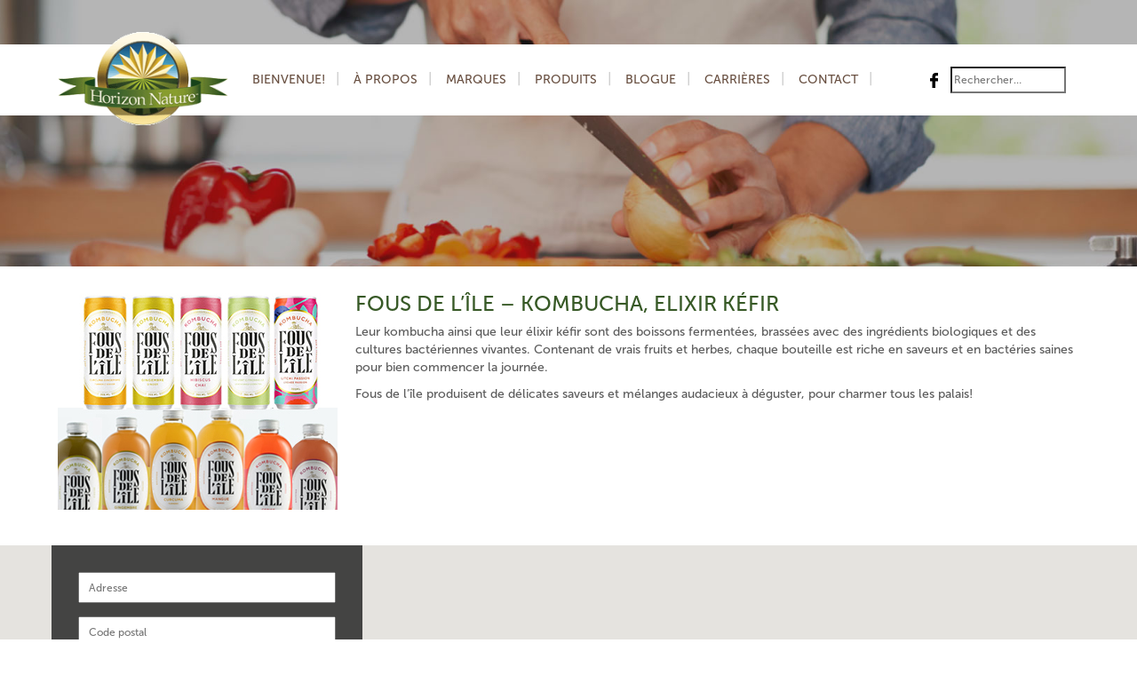

--- FILE ---
content_type: text/html; charset=UTF-8
request_url: https://horizonnature.ca/product/fous-de-lile-kombucha-elixir-kefir/
body_size: 97801
content:
<!DOCTYPE html>
<html lang="fr-FR">
<head>
    <meta charset="UTF-8" />
     <meta name="viewport" content="width=device-width, initial-scale=1.0">
     <title>
        Fous de l&#039;île - kombucha, elixir kéfir | HORIZON NATURE    </title>        
    <link rel="pingback" href="https://horizonnature.ca/xmlrpc.php" />
    <meta name='robots' content='index, follow, max-image-preview:large, max-snippet:-1, max-video-preview:-1' />
	<style>img:is([sizes="auto" i], [sizes^="auto," i]) { contain-intrinsic-size: 3000px 1500px }</style>
	<link rel="alternate" hreflang="fr" href="https://horizonnature.ca/product/fous-de-lile-kombucha-elixir-kefir/" />
<link rel="alternate" hreflang="x-default" href="https://horizonnature.ca/product/fous-de-lile-kombucha-elixir-kefir/" />

	<!-- This site is optimized with the Yoast SEO plugin v25.1 - https://yoast.com/wordpress/plugins/seo/ -->
	<link rel="canonical" href="https://horizonnature.ca/product/fous-de-lile-kombucha-elixir-kefir/" />
	<meta property="og:locale" content="fr_FR" />
	<meta property="og:type" content="article" />
	<meta property="og:title" content="Fous de l&#039;île - kombucha, elixir kéfir | HORIZON NATURE" />
	<meta property="og:description" content="Leur kombucha ainsi que leur élixir kéfir sont des boissons fermentées, brassées avec des ingrédients biologiques et des cultures bactériennes vivantes. Contenant de vrais fruits et herbes, chaque bouteille est riche en saveurs et en bactéries saines pour bien commencer la journée. Fous de l&rsquo;île produisent de délicates saveurs et mélanges audacieux à déguster, pour charmer tous les palais!" />
	<meta property="og:url" content="https://horizonnature.ca/product/fous-de-lile-kombucha-elixir-kefir/" />
	<meta property="og:site_name" content="HORIZON NATURE" />
	<meta property="article:modified_time" content="2023-06-02T15:08:04+00:00" />
	<meta property="og:image" content="https://horizonnature.ca/wp-content/uploads/2020/06/Image-produits-Fous-de-lile-315x244_A.jpg" />
	<meta property="og:image:width" content="315" />
	<meta property="og:image:height" content="244" />
	<meta property="og:image:type" content="image/jpeg" />
	<meta name="twitter:card" content="summary_large_image" />
	<meta name="twitter:label1" content="Durée de lecture estimée" />
	<meta name="twitter:data1" content="1 minute" />
	<script type="application/ld+json" class="yoast-schema-graph">{"@context":"https://schema.org","@graph":[{"@type":"WebPage","@id":"https://horizonnature.ca/product/fous-de-lile-kombucha-elixir-kefir/","url":"https://horizonnature.ca/product/fous-de-lile-kombucha-elixir-kefir/","name":"Fous de l'île - kombucha, elixir kéfir | HORIZON NATURE","isPartOf":{"@id":"https://horizonnature.ca/en/#website"},"primaryImageOfPage":{"@id":"https://horizonnature.ca/product/fous-de-lile-kombucha-elixir-kefir/#primaryimage"},"image":{"@id":"https://horizonnature.ca/product/fous-de-lile-kombucha-elixir-kefir/#primaryimage"},"thumbnailUrl":"https://horizonnature.ca/wp-content/uploads/2020/06/Image-produits-Fous-de-lile-315x244_A.jpg","datePublished":"2020-06-22T21:47:51+00:00","dateModified":"2023-06-02T15:08:04+00:00","breadcrumb":{"@id":"https://horizonnature.ca/product/fous-de-lile-kombucha-elixir-kefir/#breadcrumb"},"inLanguage":"fr-FR","potentialAction":[{"@type":"ReadAction","target":["https://horizonnature.ca/product/fous-de-lile-kombucha-elixir-kefir/"]}]},{"@type":"ImageObject","inLanguage":"fr-FR","@id":"https://horizonnature.ca/product/fous-de-lile-kombucha-elixir-kefir/#primaryimage","url":"https://horizonnature.ca/wp-content/uploads/2020/06/Image-produits-Fous-de-lile-315x244_A.jpg","contentUrl":"https://horizonnature.ca/wp-content/uploads/2020/06/Image-produits-Fous-de-lile-315x244_A.jpg","width":315,"height":244},{"@type":"BreadcrumbList","@id":"https://horizonnature.ca/product/fous-de-lile-kombucha-elixir-kefir/#breadcrumb","itemListElement":[{"@type":"ListItem","position":1,"name":"Accueil","item":"https://horizonnature.ca/"},{"@type":"ListItem","position":2,"name":"Product","item":"https://horizonnature.ca/en/product/"},{"@type":"ListItem","position":3,"name":"Fous de l&#8217;île &#8211; kombucha, elixir kéfir"}]},{"@type":"WebSite","@id":"https://horizonnature.ca/en/#website","url":"https://horizonnature.ca/en/","name":"HORIZON NATURE","description":"Horizon","publisher":{"@id":"https://horizonnature.ca/en/#organization"},"potentialAction":[{"@type":"SearchAction","target":{"@type":"EntryPoint","urlTemplate":"https://horizonnature.ca/en/?s={search_term_string}"},"query-input":{"@type":"PropertyValueSpecification","valueRequired":true,"valueName":"search_term_string"}}],"inLanguage":"fr-FR"},{"@type":"Organization","@id":"https://horizonnature.ca/en/#organization","name":"HORIZON NATURE","url":"https://horizonnature.ca/en/","logo":{"@type":"ImageObject","inLanguage":"fr-FR","@id":"https://horizonnature.ca/en/#/schema/logo/image/","url":"https://horizonnature.ca/wp-content/uploads/2025/05/cropped-logo.png","contentUrl":"https://horizonnature.ca/wp-content/uploads/2025/05/cropped-logo.png","width":213,"height":117,"caption":"HORIZON NATURE"},"image":{"@id":"https://horizonnature.ca/en/#/schema/logo/image/"}}]}</script>
	<!-- / Yoast SEO plugin. -->


<link rel='dns-prefetch' href='//maps.googleapis.com' />
<script type="text/javascript">
/* <![CDATA[ */
window._wpemojiSettings = {"baseUrl":"https:\/\/s.w.org\/images\/core\/emoji\/15.1.0\/72x72\/","ext":".png","svgUrl":"https:\/\/s.w.org\/images\/core\/emoji\/15.1.0\/svg\/","svgExt":".svg","source":{"concatemoji":"https:\/\/horizonnature.ca\/wp-includes\/js\/wp-emoji-release.min.js?ver=819fa985ca6e44aaf3e427be2528ff85"}};
/*! This file is auto-generated */
!function(i,n){var o,s,e;function c(e){try{var t={supportTests:e,timestamp:(new Date).valueOf()};sessionStorage.setItem(o,JSON.stringify(t))}catch(e){}}function p(e,t,n){e.clearRect(0,0,e.canvas.width,e.canvas.height),e.fillText(t,0,0);var t=new Uint32Array(e.getImageData(0,0,e.canvas.width,e.canvas.height).data),r=(e.clearRect(0,0,e.canvas.width,e.canvas.height),e.fillText(n,0,0),new Uint32Array(e.getImageData(0,0,e.canvas.width,e.canvas.height).data));return t.every(function(e,t){return e===r[t]})}function u(e,t,n){switch(t){case"flag":return n(e,"\ud83c\udff3\ufe0f\u200d\u26a7\ufe0f","\ud83c\udff3\ufe0f\u200b\u26a7\ufe0f")?!1:!n(e,"\ud83c\uddfa\ud83c\uddf3","\ud83c\uddfa\u200b\ud83c\uddf3")&&!n(e,"\ud83c\udff4\udb40\udc67\udb40\udc62\udb40\udc65\udb40\udc6e\udb40\udc67\udb40\udc7f","\ud83c\udff4\u200b\udb40\udc67\u200b\udb40\udc62\u200b\udb40\udc65\u200b\udb40\udc6e\u200b\udb40\udc67\u200b\udb40\udc7f");case"emoji":return!n(e,"\ud83d\udc26\u200d\ud83d\udd25","\ud83d\udc26\u200b\ud83d\udd25")}return!1}function f(e,t,n){var r="undefined"!=typeof WorkerGlobalScope&&self instanceof WorkerGlobalScope?new OffscreenCanvas(300,150):i.createElement("canvas"),a=r.getContext("2d",{willReadFrequently:!0}),o=(a.textBaseline="top",a.font="600 32px Arial",{});return e.forEach(function(e){o[e]=t(a,e,n)}),o}function t(e){var t=i.createElement("script");t.src=e,t.defer=!0,i.head.appendChild(t)}"undefined"!=typeof Promise&&(o="wpEmojiSettingsSupports",s=["flag","emoji"],n.supports={everything:!0,everythingExceptFlag:!0},e=new Promise(function(e){i.addEventListener("DOMContentLoaded",e,{once:!0})}),new Promise(function(t){var n=function(){try{var e=JSON.parse(sessionStorage.getItem(o));if("object"==typeof e&&"number"==typeof e.timestamp&&(new Date).valueOf()<e.timestamp+604800&&"object"==typeof e.supportTests)return e.supportTests}catch(e){}return null}();if(!n){if("undefined"!=typeof Worker&&"undefined"!=typeof OffscreenCanvas&&"undefined"!=typeof URL&&URL.createObjectURL&&"undefined"!=typeof Blob)try{var e="postMessage("+f.toString()+"("+[JSON.stringify(s),u.toString(),p.toString()].join(",")+"));",r=new Blob([e],{type:"text/javascript"}),a=new Worker(URL.createObjectURL(r),{name:"wpTestEmojiSupports"});return void(a.onmessage=function(e){c(n=e.data),a.terminate(),t(n)})}catch(e){}c(n=f(s,u,p))}t(n)}).then(function(e){for(var t in e)n.supports[t]=e[t],n.supports.everything=n.supports.everything&&n.supports[t],"flag"!==t&&(n.supports.everythingExceptFlag=n.supports.everythingExceptFlag&&n.supports[t]);n.supports.everythingExceptFlag=n.supports.everythingExceptFlag&&!n.supports.flag,n.DOMReady=!1,n.readyCallback=function(){n.DOMReady=!0}}).then(function(){return e}).then(function(){var e;n.supports.everything||(n.readyCallback(),(e=n.source||{}).concatemoji?t(e.concatemoji):e.wpemoji&&e.twemoji&&(t(e.twemoji),t(e.wpemoji)))}))}((window,document),window._wpemojiSettings);
/* ]]> */
</script>
<link rel='stylesheet' id='formidable-css' href='https://horizonnature.ca/wp-content/plugins/formidable/css/formidableforms.css?ver=521920' type='text/css' media='all' />
<style id='wp-emoji-styles-inline-css' type='text/css'>

	img.wp-smiley, img.emoji {
		display: inline !important;
		border: none !important;
		box-shadow: none !important;
		height: 1em !important;
		width: 1em !important;
		margin: 0 0.07em !important;
		vertical-align: -0.1em !important;
		background: none !important;
		padding: 0 !important;
	}
</style>
<link rel='stylesheet' id='wp-block-library-css' href='https://horizonnature.ca/wp-includes/css/dist/block-library/style.min.css?ver=819fa985ca6e44aaf3e427be2528ff85' type='text/css' media='all' />
<style id='classic-theme-styles-inline-css' type='text/css'>
/*! This file is auto-generated */
.wp-block-button__link{color:#fff;background-color:#32373c;border-radius:9999px;box-shadow:none;text-decoration:none;padding:calc(.667em + 2px) calc(1.333em + 2px);font-size:1.125em}.wp-block-file__button{background:#32373c;color:#fff;text-decoration:none}
</style>
<style id='global-styles-inline-css' type='text/css'>
:root{--wp--preset--aspect-ratio--square: 1;--wp--preset--aspect-ratio--4-3: 4/3;--wp--preset--aspect-ratio--3-4: 3/4;--wp--preset--aspect-ratio--3-2: 3/2;--wp--preset--aspect-ratio--2-3: 2/3;--wp--preset--aspect-ratio--16-9: 16/9;--wp--preset--aspect-ratio--9-16: 9/16;--wp--preset--color--black: #000000;--wp--preset--color--cyan-bluish-gray: #abb8c3;--wp--preset--color--white: #ffffff;--wp--preset--color--pale-pink: #f78da7;--wp--preset--color--vivid-red: #cf2e2e;--wp--preset--color--luminous-vivid-orange: #ff6900;--wp--preset--color--luminous-vivid-amber: #fcb900;--wp--preset--color--light-green-cyan: #7bdcb5;--wp--preset--color--vivid-green-cyan: #00d084;--wp--preset--color--pale-cyan-blue: #8ed1fc;--wp--preset--color--vivid-cyan-blue: #0693e3;--wp--preset--color--vivid-purple: #9b51e0;--wp--preset--gradient--vivid-cyan-blue-to-vivid-purple: linear-gradient(135deg,rgba(6,147,227,1) 0%,rgb(155,81,224) 100%);--wp--preset--gradient--light-green-cyan-to-vivid-green-cyan: linear-gradient(135deg,rgb(122,220,180) 0%,rgb(0,208,130) 100%);--wp--preset--gradient--luminous-vivid-amber-to-luminous-vivid-orange: linear-gradient(135deg,rgba(252,185,0,1) 0%,rgba(255,105,0,1) 100%);--wp--preset--gradient--luminous-vivid-orange-to-vivid-red: linear-gradient(135deg,rgba(255,105,0,1) 0%,rgb(207,46,46) 100%);--wp--preset--gradient--very-light-gray-to-cyan-bluish-gray: linear-gradient(135deg,rgb(238,238,238) 0%,rgb(169,184,195) 100%);--wp--preset--gradient--cool-to-warm-spectrum: linear-gradient(135deg,rgb(74,234,220) 0%,rgb(151,120,209) 20%,rgb(207,42,186) 40%,rgb(238,44,130) 60%,rgb(251,105,98) 80%,rgb(254,248,76) 100%);--wp--preset--gradient--blush-light-purple: linear-gradient(135deg,rgb(255,206,236) 0%,rgb(152,150,240) 100%);--wp--preset--gradient--blush-bordeaux: linear-gradient(135deg,rgb(254,205,165) 0%,rgb(254,45,45) 50%,rgb(107,0,62) 100%);--wp--preset--gradient--luminous-dusk: linear-gradient(135deg,rgb(255,203,112) 0%,rgb(199,81,192) 50%,rgb(65,88,208) 100%);--wp--preset--gradient--pale-ocean: linear-gradient(135deg,rgb(255,245,203) 0%,rgb(182,227,212) 50%,rgb(51,167,181) 100%);--wp--preset--gradient--electric-grass: linear-gradient(135deg,rgb(202,248,128) 0%,rgb(113,206,126) 100%);--wp--preset--gradient--midnight: linear-gradient(135deg,rgb(2,3,129) 0%,rgb(40,116,252) 100%);--wp--preset--font-size--small: 13px;--wp--preset--font-size--medium: 20px;--wp--preset--font-size--large: 36px;--wp--preset--font-size--x-large: 42px;--wp--preset--spacing--20: 0.44rem;--wp--preset--spacing--30: 0.67rem;--wp--preset--spacing--40: 1rem;--wp--preset--spacing--50: 1.5rem;--wp--preset--spacing--60: 2.25rem;--wp--preset--spacing--70: 3.38rem;--wp--preset--spacing--80: 5.06rem;--wp--preset--shadow--natural: 6px 6px 9px rgba(0, 0, 0, 0.2);--wp--preset--shadow--deep: 12px 12px 50px rgba(0, 0, 0, 0.4);--wp--preset--shadow--sharp: 6px 6px 0px rgba(0, 0, 0, 0.2);--wp--preset--shadow--outlined: 6px 6px 0px -3px rgba(255, 255, 255, 1), 6px 6px rgba(0, 0, 0, 1);--wp--preset--shadow--crisp: 6px 6px 0px rgba(0, 0, 0, 1);}:where(.is-layout-flex){gap: 0.5em;}:where(.is-layout-grid){gap: 0.5em;}body .is-layout-flex{display: flex;}.is-layout-flex{flex-wrap: wrap;align-items: center;}.is-layout-flex > :is(*, div){margin: 0;}body .is-layout-grid{display: grid;}.is-layout-grid > :is(*, div){margin: 0;}:where(.wp-block-columns.is-layout-flex){gap: 2em;}:where(.wp-block-columns.is-layout-grid){gap: 2em;}:where(.wp-block-post-template.is-layout-flex){gap: 1.25em;}:where(.wp-block-post-template.is-layout-grid){gap: 1.25em;}.has-black-color{color: var(--wp--preset--color--black) !important;}.has-cyan-bluish-gray-color{color: var(--wp--preset--color--cyan-bluish-gray) !important;}.has-white-color{color: var(--wp--preset--color--white) !important;}.has-pale-pink-color{color: var(--wp--preset--color--pale-pink) !important;}.has-vivid-red-color{color: var(--wp--preset--color--vivid-red) !important;}.has-luminous-vivid-orange-color{color: var(--wp--preset--color--luminous-vivid-orange) !important;}.has-luminous-vivid-amber-color{color: var(--wp--preset--color--luminous-vivid-amber) !important;}.has-light-green-cyan-color{color: var(--wp--preset--color--light-green-cyan) !important;}.has-vivid-green-cyan-color{color: var(--wp--preset--color--vivid-green-cyan) !important;}.has-pale-cyan-blue-color{color: var(--wp--preset--color--pale-cyan-blue) !important;}.has-vivid-cyan-blue-color{color: var(--wp--preset--color--vivid-cyan-blue) !important;}.has-vivid-purple-color{color: var(--wp--preset--color--vivid-purple) !important;}.has-black-background-color{background-color: var(--wp--preset--color--black) !important;}.has-cyan-bluish-gray-background-color{background-color: var(--wp--preset--color--cyan-bluish-gray) !important;}.has-white-background-color{background-color: var(--wp--preset--color--white) !important;}.has-pale-pink-background-color{background-color: var(--wp--preset--color--pale-pink) !important;}.has-vivid-red-background-color{background-color: var(--wp--preset--color--vivid-red) !important;}.has-luminous-vivid-orange-background-color{background-color: var(--wp--preset--color--luminous-vivid-orange) !important;}.has-luminous-vivid-amber-background-color{background-color: var(--wp--preset--color--luminous-vivid-amber) !important;}.has-light-green-cyan-background-color{background-color: var(--wp--preset--color--light-green-cyan) !important;}.has-vivid-green-cyan-background-color{background-color: var(--wp--preset--color--vivid-green-cyan) !important;}.has-pale-cyan-blue-background-color{background-color: var(--wp--preset--color--pale-cyan-blue) !important;}.has-vivid-cyan-blue-background-color{background-color: var(--wp--preset--color--vivid-cyan-blue) !important;}.has-vivid-purple-background-color{background-color: var(--wp--preset--color--vivid-purple) !important;}.has-black-border-color{border-color: var(--wp--preset--color--black) !important;}.has-cyan-bluish-gray-border-color{border-color: var(--wp--preset--color--cyan-bluish-gray) !important;}.has-white-border-color{border-color: var(--wp--preset--color--white) !important;}.has-pale-pink-border-color{border-color: var(--wp--preset--color--pale-pink) !important;}.has-vivid-red-border-color{border-color: var(--wp--preset--color--vivid-red) !important;}.has-luminous-vivid-orange-border-color{border-color: var(--wp--preset--color--luminous-vivid-orange) !important;}.has-luminous-vivid-amber-border-color{border-color: var(--wp--preset--color--luminous-vivid-amber) !important;}.has-light-green-cyan-border-color{border-color: var(--wp--preset--color--light-green-cyan) !important;}.has-vivid-green-cyan-border-color{border-color: var(--wp--preset--color--vivid-green-cyan) !important;}.has-pale-cyan-blue-border-color{border-color: var(--wp--preset--color--pale-cyan-blue) !important;}.has-vivid-cyan-blue-border-color{border-color: var(--wp--preset--color--vivid-cyan-blue) !important;}.has-vivid-purple-border-color{border-color: var(--wp--preset--color--vivid-purple) !important;}.has-vivid-cyan-blue-to-vivid-purple-gradient-background{background: var(--wp--preset--gradient--vivid-cyan-blue-to-vivid-purple) !important;}.has-light-green-cyan-to-vivid-green-cyan-gradient-background{background: var(--wp--preset--gradient--light-green-cyan-to-vivid-green-cyan) !important;}.has-luminous-vivid-amber-to-luminous-vivid-orange-gradient-background{background: var(--wp--preset--gradient--luminous-vivid-amber-to-luminous-vivid-orange) !important;}.has-luminous-vivid-orange-to-vivid-red-gradient-background{background: var(--wp--preset--gradient--luminous-vivid-orange-to-vivid-red) !important;}.has-very-light-gray-to-cyan-bluish-gray-gradient-background{background: var(--wp--preset--gradient--very-light-gray-to-cyan-bluish-gray) !important;}.has-cool-to-warm-spectrum-gradient-background{background: var(--wp--preset--gradient--cool-to-warm-spectrum) !important;}.has-blush-light-purple-gradient-background{background: var(--wp--preset--gradient--blush-light-purple) !important;}.has-blush-bordeaux-gradient-background{background: var(--wp--preset--gradient--blush-bordeaux) !important;}.has-luminous-dusk-gradient-background{background: var(--wp--preset--gradient--luminous-dusk) !important;}.has-pale-ocean-gradient-background{background: var(--wp--preset--gradient--pale-ocean) !important;}.has-electric-grass-gradient-background{background: var(--wp--preset--gradient--electric-grass) !important;}.has-midnight-gradient-background{background: var(--wp--preset--gradient--midnight) !important;}.has-small-font-size{font-size: var(--wp--preset--font-size--small) !important;}.has-medium-font-size{font-size: var(--wp--preset--font-size--medium) !important;}.has-large-font-size{font-size: var(--wp--preset--font-size--large) !important;}.has-x-large-font-size{font-size: var(--wp--preset--font-size--x-large) !important;}
:where(.wp-block-post-template.is-layout-flex){gap: 1.25em;}:where(.wp-block-post-template.is-layout-grid){gap: 1.25em;}
:where(.wp-block-columns.is-layout-flex){gap: 2em;}:where(.wp-block-columns.is-layout-grid){gap: 2em;}
:root :where(.wp-block-pullquote){font-size: 1.5em;line-height: 1.6;}
</style>
<link rel='stylesheet' id='wpml-legacy-dropdown-0-css' href='https://horizonnature.ca/wp-content/plugins/sitepress-multilingual-cms/templates/language-switchers/legacy-dropdown/style.min.css?ver=1' type='text/css' media='all' />
<style id='wpml-legacy-dropdown-0-inline-css' type='text/css'>
.wpml-ls-statics-shortcode_actions{background-color:#ffffff;}.wpml-ls-statics-shortcode_actions, .wpml-ls-statics-shortcode_actions .wpml-ls-sub-menu, .wpml-ls-statics-shortcode_actions a {border-color:#cdcdcd;}.wpml-ls-statics-shortcode_actions a, .wpml-ls-statics-shortcode_actions .wpml-ls-sub-menu a, .wpml-ls-statics-shortcode_actions .wpml-ls-sub-menu a:link, .wpml-ls-statics-shortcode_actions li:not(.wpml-ls-current-language) .wpml-ls-link, .wpml-ls-statics-shortcode_actions li:not(.wpml-ls-current-language) .wpml-ls-link:link {color:#444444;background-color:#ffffff;}.wpml-ls-statics-shortcode_actions .wpml-ls-sub-menu a:hover,.wpml-ls-statics-shortcode_actions .wpml-ls-sub-menu a:focus, .wpml-ls-statics-shortcode_actions .wpml-ls-sub-menu a:link:hover, .wpml-ls-statics-shortcode_actions .wpml-ls-sub-menu a:link:focus {color:#000000;background-color:#eeeeee;}.wpml-ls-statics-shortcode_actions .wpml-ls-current-language > a {color:#444444;background-color:#ffffff;}.wpml-ls-statics-shortcode_actions .wpml-ls-current-language:hover>a, .wpml-ls-statics-shortcode_actions .wpml-ls-current-language>a:focus {color:#000000;background-color:#eeeeee;}
</style>
<link rel='stylesheet' id='wpml-menu-item-0-css' href='https://horizonnature.ca/wp-content/plugins/sitepress-multilingual-cms/templates/language-switchers/menu-item/style.min.css?ver=1' type='text/css' media='all' />
<link rel='stylesheet' id='bootstrap-style-css' href='https://horizonnature.ca/wp-content/themes/horizon/css/bootstrap.min.css?ver=819fa985ca6e44aaf3e427be2528ff85' type='text/css' media='all' />
<link rel='stylesheet' id='style-css' href='https://horizonnature.ca/wp-content/themes/horizon/style.css?ver=819fa985ca6e44aaf3e427be2528ff85' type='text/css' media='all' />
<link rel='stylesheet' id='jquery-lazyloadxt-spinner-css-css' href='//horizonnature.ca/wp-content/plugins/a3-lazy-load/assets/css/jquery.lazyloadxt.spinner.css?ver=819fa985ca6e44aaf3e427be2528ff85' type='text/css' media='all' />
<script type="text/javascript" src="https://horizonnature.ca/wp-content/plugins/sitepress-multilingual-cms/templates/language-switchers/legacy-dropdown/script.min.js?ver=1" id="wpml-legacy-dropdown-0-js"></script>
<script type="text/javascript" src="https://horizonnature.ca/wp-includes/js/jquery/jquery.min.js?ver=3.7.1" id="jquery-core-js"></script>
<script type="text/javascript" src="https://horizonnature.ca/wp-includes/js/jquery/jquery-migrate.min.js?ver=3.4.1" id="jquery-migrate-js"></script>
<script type="text/javascript" src="https://horizonnature.ca/wp-content/themes/horizon/js/components/jquery.bxslider.min.js?ver=819fa985ca6e44aaf3e427be2528ff85#asyncload" id="bxslider-script-js"></script>
<script type="text/javascript" src="https://horizonnature.ca/wp-content/themes/horizon/js/components/jquery.lazyloadxt.extra.min.js?ver=819fa985ca6e44aaf3e427be2528ff85#asyncload" id="lazyloadxt-script-js"></script>
<script type="text/javascript" src="https://maps.googleapis.com/maps/api/js?key=AIzaSyBBTE59AenrK-koZ2V9g4tsdVaYmkRbYeE&amp;libraries=places&amp;ver=819fa985ca6e44aaf3e427be2528ff85" id="gmap-script-js"></script>
<script type="text/javascript" src="https://horizonnature.ca/wp-content/themes/horizon/js/map.js?ver=819fa985ca6e44aaf3e427be2528ff85" id="maps-script-js"></script>
<script type="text/javascript" src="https://horizonnature.ca/wp-content/themes/horizon/js/svg-injector.min.js?ver=819fa985ca6e44aaf3e427be2528ff85#asyncload" id="svg-script-js"></script>
<script type="text/javascript" src="https://horizonnature.ca/wp-content/themes/horizon/js/components/jquery.lazyload.js?ver=819fa985ca6e44aaf3e427be2528ff85#asyncload" id="lazy-js"></script>
<script type="text/javascript" id="functions-script-js-extra">
/* <![CDATA[ */
var themeajax = {"url":"https:\/\/horizonnature.ca\/wp-admin\/admin-ajax.php"};
/* ]]> */
</script>
<script type="text/javascript" src="https://horizonnature.ca/wp-content/themes/horizon/js/functions.js?ver=819fa985ca6e44aaf3e427be2528ff85#asyncload" id="functions-script-js"></script>
<link rel="https://api.w.org/" href="https://horizonnature.ca/wp-json/" /><link rel="EditURI" type="application/rsd+xml" title="RSD" href="https://horizonnature.ca/xmlrpc.php?rsd" />

<link rel='shortlink' href='https://horizonnature.ca/?p=4137' />
<link rel="alternate" title="oEmbed (JSON)" type="application/json+oembed" href="https://horizonnature.ca/wp-json/oembed/1.0/embed?url=https%3A%2F%2Fhorizonnature.ca%2Fproduct%2Ffous-de-lile-kombucha-elixir-kefir%2F" />
<link rel="alternate" title="oEmbed (XML)" type="text/xml+oembed" href="https://horizonnature.ca/wp-json/oembed/1.0/embed?url=https%3A%2F%2Fhorizonnature.ca%2Fproduct%2Ffous-de-lile-kombucha-elixir-kefir%2F&#038;format=xml" />
<meta name="generator" content="WPML ver:4.7.4 stt:1,4;" />
	<script type="text/javascript">
		var theme_directory = "https://horizonnature.ca/wp-content/themes/horizon";
	</script> 
<link rel="icon" href="https://horizonnature.ca/wp-content/uploads/2016/09/logo.png" sizes="32x32" />
<link rel="icon" href="https://horizonnature.ca/wp-content/uploads/2016/09/logo.png" sizes="192x192" />
<link rel="apple-touch-icon" href="https://horizonnature.ca/wp-content/uploads/2016/09/logo.png" />
<meta name="msapplication-TileImage" content="https://horizonnature.ca/wp-content/uploads/2016/09/logo.png" />
</head>
<body>
	<div class="wrapper">
        <header class='header clearfix'>
            <div class="container">
                <div class = "logo col-xs-6 col-sm-2 col-md-2 col-lg-2">
                    <a href="https://horizonnature.ca/" class="custom-logo-link" rel="home"><img width="213" height="117" src="https://horizonnature.ca/wp-content/uploads/2025/05/cropped-logo.png" class="custom-logo" alt="HORIZON NATURE" decoding="async" /></a>                </div>
                <button class="button_menu">
                    <span class="icon-bar"></span>
                    <span class="icon-bar"></span>
                    <span class="icon-bar"></span>
                 </button>
                 <div class="menu_icons_block">
                    <div class="top-menu header-menu col-sm-10 col-md-10 col-lg-10"  id = "headerNav">
                        <ul id="menu-top-menu" class="headmenu clearfix"><li id="menu-item-13" class="menu-item menu-item-type-post_type menu-item-object-page menu-item-home menu-item-13"><a href="https://horizonnature.ca/">Bienvenue!</a></li>
<li id="menu-item-129" class="menu-item menu-item-type-post_type menu-item-object-page menu-item-129"><a href="https://horizonnature.ca/a-propos/">À Propos</a></li>
<li id="menu-item-62" class="menu-item menu-item-type-taxonomy menu-item-object-brands menu-item-62"><a href="https://horizonnature.ca/brand">Marques</a></li>
<li id="menu-item-3663" class="menu-item menu-item-type-taxonomy menu-item-object-products current-product-ancestor current-menu-parent current-product-parent menu-item-3663"><a href="https://horizonnature.ca/product/">Produits</a></li>
<li id="menu-item-1299" class="menu-item menu-item-type-taxonomy menu-item-object-blogs menu-item-1299"><a href="https://horizonnature.ca/blog">Blogue</a></li>
<li id="menu-item-2995" class="menu-item menu-item-type-post_type menu-item-object-page menu-item-2995"><a href="https://horizonnature.ca/carrieres/">Carrières</a></li>
<li id="menu-item-128" class="menu-item menu-item-type-post_type menu-item-object-page menu-item-128"><a href="https://horizonnature.ca/contact/">Contact</a></li>
<li id="menu-item-wpml-ls-2-fr" class="menu-item-language menu-item-language-current menu-item wpml-ls-slot-2 wpml-ls-item wpml-ls-item-fr wpml-ls-current-language wpml-ls-menu-item wpml-ls-first-item wpml-ls-last-item menu-item-type-wpml_ls_menu_item menu-item-object-wpml_ls_menu_item menu-item-wpml-ls-2-fr"><a href="https://horizonnature.ca/product/fous-de-lile-kombucha-elixir-kefir/" title="Passer à  "><span class="wpml-ls-native" lang="fr"> </span></a></li>
</ul> 
                    <div class="soc_icons">
                        <ul>
                            <li>
                                <a href="https://www.facebook.com/distributionhorizonnature">
                                    <img src="https://horizonnature.ca/wp-content/themes/horizon/images/icons/social.svg">
                                </a>
                            </li>
                            <!-- <li>
                                <a href="">
                                <img src="/images/icons/social-1.svg">
                                </a>
                            </li>
                            <li>
                                <a href="">
                                <img src="/images/icons/social-2.svg">
                                </a>
                            </li>
                            <li>
                                <a href="">
                                <img src="/images/icons/video.svg">
                                </a>
                            </li>  -->
                        </ul>
                        <form role="search" method="get" class="search-form" action="https://horizonnature.ca/">
	<input type="search" class="search-field" placeholder="Rechercher…" value="" name="s" title="Search for:" />
</form>
                    </div>
                    </div>
                </div>
            </div>       
        </header><section id='product_template_single'>

	 <div class='headerbg'style='background-image:url("https://horizonnature.ca/wp-content/themes/horizon/images/banner_img.jpg");'>
	 		 </div>
	       
	<div class="full-width">
	 	<div class="container padding-l-r content">
	 		<div class="clearfix">
	 		 		 		<div class="alignleft"><img width="315" height="244" src="//horizonnature.ca/wp-content/plugins/a3-lazy-load/assets/images/lazy_placeholder.gif" data-lazy-type="image" data-src="https://horizonnature.ca/wp-content/uploads/2020/06/Image-produits-Fous-de-lile-315x244_A.jpg" class="lazy lazy-hidden attachment-post-thumbnail size-post-thumbnail wp-post-image" alt="" decoding="async" fetchpriority="high" srcset="" data-srcset="https://horizonnature.ca/wp-content/uploads/2020/06/Image-produits-Fous-de-lile-315x244_A.jpg 315w, https://horizonnature.ca/wp-content/uploads/2020/06/Image-produits-Fous-de-lile-315x244_A-300x232.jpg 300w" sizes="(max-width: 315px) 100vw, 315px" /><noscript><img width="315" height="244" src="https://horizonnature.ca/wp-content/uploads/2020/06/Image-produits-Fous-de-lile-315x244_A.jpg" class="attachment-post-thumbnail size-post-thumbnail wp-post-image" alt="" decoding="async" fetchpriority="high" srcset="https://horizonnature.ca/wp-content/uploads/2020/06/Image-produits-Fous-de-lile-315x244_A.jpg 315w, https://horizonnature.ca/wp-content/uploads/2020/06/Image-produits-Fous-de-lile-315x244_A-300x232.jpg 300w" sizes="(max-width: 315px) 100vw, 315px" /></noscript></div>
		 		<div class="">
					<h1>Fous de l&rsquo;île &#8211; kombucha, elixir kéfir</h1>
				</div>
				<article><p>Leur kombucha ainsi que leur élixir kéfir sont des boissons fermentées, brassées avec des ingrédients biologiques et des cultures bactériennes vivantes. Contenant de vrais fruits et herbes, chaque bouteille est riche en saveurs et en bactéries saines pour bien commencer la journée.</p>
<p>Fous de l&rsquo;île produisent de délicates saveurs et mélanges audacieux à déguster, pour charmer tous les palais!</p>
</article>
			 			 </div>
		</div>
	</div>
	<section id="location">
  <div id="locationField">
    <div class="widget-location">
            <form action="" id="locationSearchForm" method="GET">
        <input id="address" name="address" placeholder="Adresse" type="text" />
        <input id="zip" name="zip" placeholder="Code postal" type="text" />
        <input id="submit" type="submit" name="submit" value="Rechercher">
      </form>
      <div class="loader">
        <img src="https://horizonnature.ca/wp-content/themes/horizon/images/loader.gif" alt="Loading...">
      </div>
    </div>
  </div>

  
  <input type="hidden" name="arr_latlng" id="arr_latlng" value='{&quot;29060&quot;:&quot;45.30804_-73.2517805&quot;,&quot;22088&quot;:&quot;45.847789_-76.726172&quot;,&quot;22096&quot;:&quot;45.2804902_-72.1837502&quot;,&quot;22076&quot;:&quot;45.76235015_-73.59517391&quot;,&quot;22080&quot;:&quot;48.4395854_-68.5547607&quot;,&quot;22082&quot;:&quot;46.2303836_-73.5343784&quot;,&quot;22085&quot;:&quot;45.396747_-75.833387&quot;,&quot;22061&quot;:&quot;46.871939_-71.195845&quot;,&quot;22044&quot;:&quot;45.07719376_-74.18005881&quot;,&quot;22045&quot;:&quot;46.938021_-71.30846&quot;,&quot;22033&quot;:&quot;46.091647_-73.179852&quot;,&quot;22005&quot;:&quot;45.52322_-73.604935&quot;,&quot;22006&quot;:&quot;45.827321_-73.354335&quot;,&quot;22009&quot;:&quot;45.554202_-73.587459&quot;,&quot;22014&quot;:&quot;48.517076_-72.223804&quot;,&quot;22015&quot;:&quot;47.6484111_-70.1520678&quot;,&quot;21989&quot;:&quot;45.543722_-73.540774&quot;,&quot;21968&quot;:&quot;45.524572_-73.339961&quot;,&quot;21971&quot;:&quot;45.48846_-73.5661&quot;,&quot;21975&quot;:&quot;45.571654_-73.326131&quot;,&quot;21977&quot;:&quot;45.537111_-73.64503&quot;,&quot;21980&quot;:&quot;45.532261_-73.597644&quot;,&quot;21981&quot;:&quot;45.4053439_-72.4023463&quot;,&quot;21953&quot;:&quot;45.4346657_-73.2516702&quot;,&quot;21959&quot;:&quot;45.469119_-73.643918&quot;,&quot;21920&quot;:&quot;45.517958_-73.617549&quot;,&quot;21891&quot;:&quot;45.453532_-73.851029&quot;,&quot;21888&quot;:&quot;45.582155_-73.542737&quot;,&quot;21836&quot;:&quot;45.576026_-73.445523&quot;,&quot;21840&quot;:&quot;45.782059_-74.017916&quot;,&quot;21824&quot;:&quot;45.592471_-73.54225&quot;,&quot;21764&quot;:&quot;45.478065_-73.583534&quot;,&quot;21709&quot;:&quot;45.4835625_-75.6420816&quot;,&quot;21655&quot;:&quot;45.476681_-73.567525&quot;,&quot;21614&quot;:&quot;45.450004_-75.736731&quot;,&quot;21619&quot;:&quot;45.748669_-73.454618&quot;,&quot;21596&quot;:&quot;45.536103_-73.579925&quot;,&quot;21597&quot;:&quot;45.446888_-73.436557&quot;,&quot;21601&quot;:&quot;46.552241_-75.486471&quot;,&quot;21583&quot;:&quot;45.540815_-73.639086&quot;,&quot;21589&quot;:&quot;45.570352_-73.179456&quot;,&quot;21569&quot;:&quot;45.469659_-73.591965&quot;,&quot;21574&quot;:&quot;46.13156018_-70.69859238&quot;,&quot;21551&quot;:&quot;45.866916_-74.07081&quot;,&quot;21522&quot;:&quot;45.451686_-73.593695&quot;,&quot;21529&quot;:&quot;46.341583_-72.546272&quot;,&quot;21531&quot;:&quot;46.020995_-73.45095&quot;,&quot;21532&quot;:&quot;47.364348_-70.037306&quot;,&quot;21534&quot;:&quot;45.545348_-73.603996&quot;,&quot;21535&quot;:&quot;48.230265_-70.214014&quot;,&quot;21536&quot;:&quot;46.19185599_-73.12109317&quot;,&quot;21504&quot;:&quot;49.1287644_-66.49426&quot;,&quot;21505&quot;:&quot;49.0974459_-66.6867148&quot;,&quot;21506&quot;:&quot;47.6537689_-68.7536&quot;,&quot;21507&quot;:&quot;47.3635781_-68.3298235&quot;,&quot;21508&quot;:&quot;48.4524815_-68.5217548&quot;,&quot;21509&quot;:&quot;46.7824543_-71.1920575&quot;,&quot;21510&quot;:&quot;45.2102755_-75.2757244&quot;,&quot;21511&quot;:&quot;47.5485411_-64.9192555&quot;,&quot;21512&quot;:&quot;46.7851295_-70.5640678&quot;,&quot;21513&quot;:&quot;47.7284689_-68.644387&quot;,&quot;21498&quot;:&quot;46.7072058_-71.2907541&quot;,&quot;21499&quot;:&quot;45.4605481_-73.5670592&quot;,&quot;21500&quot;:&quot;45.5464831_-73.5939677&quot;,&quot;21501&quot;:&quot;46.3992103_-70.5054567&quot;,&quot;21502&quot;:&quot;45.4863808_-73.7409838&quot;,&quot;21503&quot;:&quot;48.4648464_-67.4310516&quot;,&quot;21478&quot;:&quot;46.9934463_-71.2023067&quot;,&quot;21479&quot;:&quot;45.5997777_-73.6127851&quot;,&quot;21480&quot;:&quot;45.1364481_-71.8042532&quot;,&quot;21481&quot;:&quot;45.5224142_-73.6032035&quot;,&quot;21482&quot;:&quot;45.6372961_-73.8667391&quot;,&quot;21483&quot;:&quot;45.4567948_-73.7276367&quot;,&quot;21484&quot;:&quot;45.1335509_-71.7977226&quot;,&quot;21485&quot;:&quot;48.1393901_-69.1042456&quot;,&quot;21486&quot;:&quot;46.5834083_-70.8153936&quot;,&quot;21487&quot;:&quot;46.8641071_-70.6559528&quot;,&quot;21488&quot;:&quot;45.4634192_-73.5959999&quot;,&quot;21489&quot;:&quot;45.5299287_-73.0039527&quot;,&quot;21490&quot;:&quot;47.6433356_-67.3494624&quot;,&quot;21491&quot;:&quot;48.1287857_-66.064653&quot;,&quot;21492&quot;:&quot;48.2302617_-70.2140232&quot;,&quot;21493&quot;:&quot;46.1822966_-73.6957188&quot;,&quot;21494&quot;:&quot;45.021343_-74.271191&quot;,&quot;21495&quot;:&quot;46.5373129_-71.6380925&quot;,&quot;21496&quot;:&quot;45.7243357_-73.620982&quot;,&quot;21497&quot;:&quot;46.2869102_-73.3599823&quot;,&quot;21458&quot;:&quot;46.024164_-73.4413387&quot;,&quot;21459&quot;:&quot;45.3126367_-73.2620927&quot;,&quot;21460&quot;:&quot;46.0854358_-74.6302128&quot;,&quot;21461&quot;:&quot;45.4751165_-73.4733222&quot;,&quot;21462&quot;:&quot;46.7739341_-71.1961401&quot;,&quot;21463&quot;:&quot;45.5472406_-73.6029023&quot;,&quot;21464&quot;:&quot;48.8255655_-64.477704&quot;,&quot;21465&quot;:&quot;45.5221089_-73.5783442&quot;,&quot;21466&quot;:&quot;47.0746042_-71.8901077&quot;,&quot;21467&quot;:&quot;45.8864577_-72.4913705&quot;,&quot;21468&quot;:&quot;45.6365859_-73.7913211&quot;,&quot;21469&quot;:&quot;46.0556963_-71.9463541&quot;,&quot;21470&quot;:&quot;45.5326117_-73.6065291&quot;,&quot;21471&quot;:&quot;46.1094136_-72.3762388&quot;,&quot;21472&quot;:&quot;48.123346_-69.1769366&quot;,&quot;21473&quot;:&quot;46.805627_-71.1833228&quot;,&quot;21474&quot;:&quot;45.5333337_-73.5974157&quot;,&quot;21475&quot;:&quot;46.0968145_-64.7003054&quot;,&quot;21476&quot;:&quot;45.5058985_-73.5670622&quot;,&quot;21477&quot;:&quot;47.4398403_-72.7831171&quot;,&quot;21438&quot;:&quot;45.5703199_-73.7821847&quot;,&quot;21439&quot;:&quot;45.5479634_-73.5509456&quot;,&quot;21440&quot;:&quot;45.5405259_-73.6302237&quot;,&quot;21441&quot;:&quot;45.4052842_-71.9569479&quot;,&quot;21442&quot;:&quot;45.4699439_-73.6165043&quot;,&quot;21443&quot;:&quot;45.4780344_-75.6896159&quot;,&quot;21444&quot;:&quot;45.0856875_-73.3912086&quot;,&quot;21445&quot;:&quot;45.5631309_-73.7317115&quot;,&quot;21446&quot;:&quot;45.3069285_-73.2522389&quot;,&quot;21447&quot;:&quot;46.8756901_-71.2016647&quot;,&quot;21448&quot;:&quot;45.7310266_-73.4548446&quot;,&quot;21449&quot;:&quot;45.6007538_-73.4467609&quot;,&quot;21450&quot;:&quot;45.4904631_-72.3034961&quot;,&quot;21451&quot;:&quot;45.445668_-75.734037&quot;,&quot;21452&quot;:&quot;45.8280002_-73.7578287&quot;,&quot;21453&quot;:&quot;45.5449621_-73.5447051&quot;,&quot;21454&quot;:&quot;45.6779378_-73.9095395&quot;,&quot;21455&quot;:&quot;50.0225301_-66.8916912&quot;,&quot;21456&quot;:&quot;45.5366666_-73.602747&quot;,&quot;21457&quot;:&quot;45.4809507_-73.5524614&quot;,&quot;21418&quot;:&quot;46.2564297_-72.9538517&quot;,&quot;21419&quot;:&quot;46.302147_-73.3939805&quot;,&quot;21420&quot;:&quot;45.547516_-73.5930844&quot;,&quot;21421&quot;:&quot;45.5356412_-73.5071644&quot;,&quot;21422&quot;:&quot;45.4584658_-73.3122975&quot;,&quot;21423&quot;:&quot;45.5984702_-70.9202695&quot;,&quot;21424&quot;:&quot;45.4596963_-73.5674579&quot;,&quot;21425&quot;:&quot;46.0296557_-74.2066676&quot;,&quot;21426&quot;:&quot;45.5566601_-73.6681503&quot;,&quot;21427&quot;:&quot;48.8447096_-67.5282085&quot;,&quot;21428&quot;:&quot;45.484303_-73.629729&quot;,&quot;21429&quot;:&quot;45.5765969_-73.5508791&quot;,&quot;21430&quot;:&quot;45.4577509_-72.0802711&quot;,&quot;21431&quot;:&quot;45.74645_-73.4615693&quot;,&quot;21432&quot;:&quot;45.5332424_-73.5962495&quot;,&quot;21433&quot;:&quot;43.9579328_-78.2986358&quot;,&quot;21434&quot;:&quot;47.2960015_-70.2030275&quot;,&quot;21435&quot;:&quot;45.8910758_-72.514262&quot;,&quot;21436&quot;:&quot;46.3545272_-72.6183358&quot;,&quot;21437&quot;:&quot;48.4069025_-71.0582919&quot;,&quot;21406&quot;:&quot;46.8621684_-71.188365&quot;,&quot;21407&quot;:&quot;47.0006499_-71.3691849&quot;,&quot;21408&quot;:&quot;45.5422706_-73.622016&quot;,&quot;21409&quot;:&quot;46.1107795_-71.3004329&quot;,&quot;21410&quot;:&quot;45.4746588_-73.2688282&quot;,&quot;21411&quot;:&quot;45.5170518_-73.5671511&quot;,&quot;21412&quot;:&quot;45.4527992_-73.5941106&quot;,&quot;21413&quot;:&quot;46.8139069_-72.5070325&quot;,&quot;21414&quot;:&quot;45.3915025_-71.9552664&quot;,&quot;21415&quot;:&quot;45.483137_-73.6298799&quot;,&quot;21416&quot;:&quot;46.1668704_-73.4406478&quot;,&quot;21417&quot;:&quot;45.5405811_-75.7737738&quot;,&quot;21394&quot;:&quot;45.3999685_-72.7265098&quot;,&quot;21395&quot;:&quot;45.5830535_-73.5806921&quot;,&quot;21396&quot;:&quot;45.5540252_-73.5390972&quot;,&quot;21397&quot;:&quot;46.8256558_-71.229313&quot;,&quot;21398&quot;:&quot;45.5195584_-73.5854672&quot;,&quot;21399&quot;:&quot;45.4066621_-73.4444223&quot;,&quot;21400&quot;:&quot;45.5299635_-73.5906757&quot;,&quot;21401&quot;:&quot;45.465724_-73.5670379&quot;,&quot;21402&quot;:&quot;46.2068853_-74.4721762&quot;,&quot;21403&quot;:&quot;45.3332249_-71.9793858&quot;,&quot;21404&quot;:&quot;45.5289244_-73.9358254&quot;,&quot;21405&quot;:&quot;45.6209276_-73.6008966&quot;,&quot;21384&quot;:&quot;45.5429811_-73.6287397&quot;,&quot;21385&quot;:&quot;45.0896401_-74.1772931&quot;,&quot;21386&quot;:&quot;45.624462_-72.94505&quot;,&quot;21387&quot;:&quot;46.780514_-71.289265&quot;,&quot;21388&quot;:&quot;45.5390497_-73.6049845&quot;,&quot;21389&quot;:&quot;48.0305991_-65.2375942&quot;,&quot;21390&quot;:&quot;45.3419264_-71.9079354&quot;,&quot;21391&quot;:&quot;49.9134922_-74.3617745&quot;,&quot;21392&quot;:&quot;45.4715218_-73.6353494&quot;,&quot;21393&quot;:&quot;47.7941015_-64.9366454&quot;,&quot;21374&quot;:&quot;45.4938913_-73.5585286&quot;,&quot;21375&quot;:&quot;45.3527881_-71.879626&quot;,&quot;21376&quot;:&quot;45.5468942_-73.5438929&quot;,&quot;21377&quot;:&quot;45.5583678_-73.6367572&quot;,&quot;21378&quot;:&quot;46.0384798_-73.0871095&quot;,&quot;21379&quot;:&quot;45.616089_-75.0265445&quot;,&quot;21380&quot;:&quot;45.5347678_-73.57269&quot;,&quot;21381&quot;:&quot;45.5315499_-73.5762718&quot;,&quot;21382&quot;:&quot;45.9514554_-74.1359914&quot;,&quot;21383&quot;:&quot;47.0285495_-70.9154723&quot;,&quot;21363&quot;:&quot;46.4350656_-71.014741&quot;,&quot;21364&quot;:&quot;45.7081327_-74.9835719&quot;,&quot;21365&quot;:&quot;45.3054149_-73.8613995&quot;,&quot;21366&quot;:&quot;45.4321316_-75.7793383&quot;,&quot;21367&quot;:&quot;46.8326984_-71.2827347&quot;,&quot;21368&quot;:&quot;47.6484807_-70.1520328&quot;,&quot;21369&quot;:&quot;48.2418828_-79.0402757&quot;,&quot;21370&quot;:&quot;46.0551359_-73.4180785&quot;,&quot;21371&quot;:&quot;45.1223967_-72.9159644&quot;,&quot;21372&quot;:&quot;45.6963714_-73.8061925&quot;,&quot;21373&quot;:&quot;45.5363632_-73.6146289&quot;,&quot;21351&quot;:&quot;46.4449155_-71.0250557&quot;,&quot;21352&quot;:&quot;45.7167779_-73.6962906&quot;,&quot;21353&quot;:&quot;45.6662395_-73.5322555&quot;,&quot;21354&quot;:&quot;45.3940143_-72.77818&quot;,&quot;21355&quot;:&quot;45.3106417_-74.1131535&quot;,&quot;21356&quot;:&quot;45.5141292_-73.5565012&quot;,&quot;21357&quot;:&quot;48.1019637_-66.1163833&quot;,&quot;21358&quot;:&quot;45.4594069_-74.1422163&quot;,&quot;21359&quot;:&quot;45.6651678_-73.7623614&quot;,&quot;21360&quot;:&quot;45.8710426_-74.081683&quot;,&quot;21361&quot;:&quot;46.8446788_-71.3660723&quot;,&quot;21362&quot;:&quot;45.5730424_-70.8765041&quot;,&quot;21339&quot;:&quot;46.4138932_-74.8707395&quot;,&quot;21340&quot;:&quot;45.2670995_-72.1544881&quot;,&quot;21341&quot;:&quot;46.0313662_-74.0298634&quot;,&quot;21342&quot;:&quot;45.5108588_-73.5719996&quot;,&quot;21343&quot;:&quot;45.5042218_-75.6752501&quot;,&quot;21344&quot;:&quot;45.5558384_-75.4337391&quot;,&quot;21345&quot;:&quot;45.768977_-73.9725508&quot;,&quot;21346&quot;:&quot;45.4954292_-73.6208517&quot;,&quot;21347&quot;:&quot;47.680839_-68.8766296&quot;,&quot;21348&quot;:&quot;46.8867461_-71.2908702&quot;,&quot;21349&quot;:&quot;45.435786_-75.7694148&quot;,&quot;21350&quot;:&quot;46.7094863_-71.2897986&quot;,&quot;21326&quot;:&quot;45.7618638_-73.9901802&quot;,&quot;21327&quot;:&quot;45.9121328_-71.3622871&quot;,&quot;21328&quot;:&quot;45.890484_-74.1552154&quot;,&quot;21329&quot;:&quot;46.8164707_-71.2178594&quot;,&quot;21330&quot;:&quot;46.3542878_-72.5793237&quot;,&quot;21331&quot;:&quot;45.4963667_-73.5707491&quot;,&quot;21332&quot;:&quot;45.5195237_-73.5948495&quot;,&quot;21333&quot;:&quot;45.52623_-73.5883543&quot;,&quot;21334&quot;:&quot;45.4474291_-73.2882661&quot;,&quot;21335&quot;:&quot;45.2688592_-74.1311783&quot;,&quot;21336&quot;:&quot;45.5066864_-73.662051&quot;,&quot;21337&quot;:&quot;48.5712533_-78.1051852&quot;,&quot;21338&quot;:&quot;45.5324462_-73.5753009&quot;,&quot;21314&quot;:&quot;45.533403_-74.006326&quot;,&quot;21315&quot;:&quot;45.7954261_-74.0274404&quot;,&quot;21316&quot;:&quot;45.0545109_-72.8376171&quot;,&quot;21317&quot;:&quot;46.1111617_-70.6531479&quot;,&quot;21318&quot;:&quot;45.5342866_-73.6095161&quot;,&quot;21319&quot;:&quot;45.3870164_-73.5469934&quot;,&quot;21320&quot;:&quot;46.8571888_-71.4110062&quot;,&quot;21321&quot;:&quot;45.5821704_-73.5427836&quot;,&quot;21322&quot;:&quot;45.4459736_-73.8155042&quot;,&quot;21323&quot;:&quot;45.446158_-73.7459121&quot;,&quot;21324&quot;:&quot;45.5668008_-73.6547385&quot;,&quot;21325&quot;:&quot;45.2741004_-74.1943267&quot;,&quot;21304&quot;:&quot;45.4365831_-73.4730399&quot;,&quot;21305&quot;:&quot;45.7032608_-74.0898848&quot;,&quot;21306&quot;:&quot;45.4309136_-73.1173449&quot;,&quot;21307&quot;:&quot;45.4705028_-71.9490227&quot;,&quot;21308&quot;:&quot;45.902759_-72.4740364&quot;,&quot;21309&quot;:&quot;45.5658035_-73.4798174&quot;,&quot;21310&quot;:&quot;45.2551907_-73.7956088&quot;,&quot;21311&quot;:&quot;45.612936_-73.682976&quot;,&quot;21312&quot;:&quot;45.4594069_-74.1422163&quot;,&quot;21313&quot;:&quot;45.5234175_-73.3031937&quot;,&quot;21294&quot;:&quot;45.3408964_-73.2839712&quot;,&quot;21295&quot;:&quot;45.462601_-73.8230847&quot;,&quot;21296&quot;:&quot;46.0872984_-73.1973781&quot;,&quot;21297&quot;:&quot;45.4444673_-73.247837&quot;,&quot;21298&quot;:&quot;46.0472187_-74.277988&quot;,&quot;21299&quot;:&quot;45.3219057_-73.7396376&quot;,&quot;21300&quot;:&quot;45.5486996_-73.2200687&quot;,&quot;21301&quot;:&quot;45.3935572_-72.7038782&quot;,&quot;21302&quot;:&quot;46.117066_-74.5727294&quot;,&quot;21303&quot;:&quot;48.0959709_-77.8267904&quot;,&quot;21284&quot;:&quot;47.5666053_-69.8664435&quot;,&quot;21285&quot;:&quot;46.8415662_-71.2496474&quot;,&quot;21286&quot;:&quot;46.0269209_-74.1972927&quot;,&quot;21287&quot;:&quot;45.4081186_-71.8806398&quot;,&quot;21288&quot;:&quot;45.5875566_-73.6181825&quot;,&quot;21289&quot;:&quot;45.4309466_-75.694185&quot;,&quot;21290&quot;:&quot;45.4268387_-75.691821&quot;,&quot;21291&quot;:&quot;45.3524877_-75.6454879&quot;,&quot;21292&quot;:&quot;45.3044689_-73.2320942&quot;,&quot;21293&quot;:&quot;45.5117519_-73.8158948&quot;,&quot;21274&quot;:&quot;45.5994501_-73.5596583&quot;,&quot;21275&quot;:&quot;46.8152834_-71.2101761&quot;,&quot;21276&quot;:&quot;45.5386471_-73.6005215&quot;,&quot;21277&quot;:&quot;45.524627_-73.5815693&quot;,&quot;21278&quot;:&quot;48.0505256_-65.4817579&quot;,&quot;21279&quot;:&quot;48.1905884_-65.9678541&quot;,&quot;21280&quot;:&quot;45.9613976_-66.6479148&quot;,&quot;21281&quot;:&quot;49.2212737_-68.1513801&quot;,&quot;21282&quot;:&quot;47.7858755_-69.5906138&quot;,&quot;21283&quot;:&quot;45.8681631_-72.506892&quot;,&quot;21263&quot;:&quot;45.520121_-73.5625923&quot;,&quot;21264&quot;:&quot;45.5211187_-73.5858347&quot;,&quot;21265&quot;:&quot;46.2034469_-73.5276686&quot;,&quot;21266&quot;:&quot;45.4790359_-73.6026708&quot;,&quot;21267&quot;:&quot;45.5453854_-73.6040377&quot;,&quot;21268&quot;:&quot;47.439872_-69.8601055&quot;,&quot;21269&quot;:&quot;45.6410727_-74.3272679&quot;,&quot;21270&quot;:&quot;45.5180458_-73.596832&quot;,&quot;21271&quot;:&quot;46.7293381_-71.2601561&quot;,&quot;21272&quot;:&quot;45.2815542_-72.1859995&quot;,&quot;21273&quot;:&quot;45.5325826_-73.5583271&quot;,&quot;21253&quot;:&quot;45.4805179_-73.579561&quot;,&quot;21254&quot;:&quot;45.8368344_-73.4110276&quot;,&quot;21255&quot;:&quot;46.8938578_-71.1418384&quot;,&quot;21256&quot;:&quot;45.8985766_-74.1458234&quot;,&quot;21257&quot;:&quot;45.2738201_-72.1318581&quot;,&quot;21258&quot;:&quot;46.82612_-71.227285&quot;,&quot;21259&quot;:&quot;45.540524_-73.6229595&quot;,&quot;21260&quot;:&quot;45.533964_-73.616405&quot;,&quot;21261&quot;:&quot;45.608261_-73.6162255&quot;,&quot;21262&quot;:&quot;46.0609453_-71.9697154&quot;,&quot;21248&quot;:&quot;46.8263856_-71.2340352&quot;,&quot;21249&quot;:&quot;45.4923392_-73.5624977&quot;,&quot;21250&quot;:&quot;45.5367991_-73.6155092&quot;,&quot;21251&quot;:&quot;45.2603407_-74.2092917&quot;,&quot;21252&quot;:&quot;46.7864023_-70.9171605&quot;,&quot;21243&quot;:&quot;48.5458361_-71.6453931&quot;,&quot;21244&quot;:&quot;45.4953654_-73.6206671&quot;,&quot;21245&quot;:&quot;45.5641458_-73.5781799&quot;,&quot;21246&quot;:&quot;45.5421736_-73.6332864&quot;,&quot;21247&quot;:&quot;45.2350071_-76.1811767&quot;,&quot;21233&quot;:&quot;45.519599_-73.615897&quot;,&quot;21234&quot;:&quot;46.2561957_-72.9423507&quot;,&quot;21235&quot;:&quot;45.532497_-73.596521&quot;,&quot;21236&quot;:&quot;45.5500183_-73.5743477&quot;,&quot;21237&quot;:&quot;45.3930207_-74.0554998&quot;,&quot;21238&quot;:&quot;46.5203099_-72.7461991&quot;,&quot;21239&quot;:&quot;45.8902713_-72.5451666&quot;,&quot;21240&quot;:&quot;45.51786_-73.55614&quot;,&quot;21241&quot;:&quot;45.42769_-75.57536&quot;,&quot;21242&quot;:&quot;46.0665027_-71.9681146&quot;,&quot;21223&quot;:&quot;45.5327695_-73.614621&quot;,&quot;21224&quot;:&quot;45.3714292_-71.9886751&quot;,&quot;21225&quot;:&quot;45.4122544_-72.7479267&quot;,&quot;21226&quot;:&quot;45.4914121_-73.6489682&quot;,&quot;21227&quot;:&quot;46.1444685_-73.5419065&quot;,&quot;21228&quot;:&quot;47.5492087_-68.6374746&quot;,&quot;21229&quot;:&quot;45.695231_-73.9346847&quot;,&quot;21230&quot;:&quot;45.7610056_-74.0153241&quot;,&quot;21231&quot;:&quot;45.5305118_-73.5765023&quot;,&quot;21232&quot;:&quot;45.5573368_-73.65999&quot;,&quot;21211&quot;:&quot;45.2754852_-71.9731101&quot;,&quot;21212&quot;:&quot;46.0248784_-74.2151668&quot;,&quot;21213&quot;:&quot;46.044203_-74.264693&quot;,&quot;21214&quot;:&quot;45.463013_-73.5683256&quot;,&quot;21215&quot;:&quot;45.8911211_-74.1624065&quot;,&quot;21216&quot;:&quot;45.3828948_-74.0154713&quot;,&quot;21217&quot;:&quot;46.8436447_-71.2473091&quot;,&quot;21218&quot;:&quot;45.4905194_-73.5834611&quot;,&quot;21219&quot;:&quot;45.6928833_-73.6312722&quot;,&quot;21220&quot;:&quot;45.5770231_-73.5827238&quot;,&quot;21221&quot;:&quot;45.397404_-71.9209012&quot;,&quot;21222&quot;:&quot;48.4015664_-68.5024339&quot;,&quot;21200&quot;:&quot;46.8113743_-71.2394169&quot;,&quot;21201&quot;:&quot;45.7210815_-73.4949782&quot;,&quot;21202&quot;:&quot;45.5448087_-73.5624284&quot;,&quot;21203&quot;:&quot;45.5590506_-73.7680504&quot;,&quot;21204&quot;:&quot;45.2034289_-72.7468386&quot;,&quot;21205&quot;:&quot;45.5278438_-73.3443485&quot;,&quot;21206&quot;:&quot;45.4765658_-73.5805268&quot;,&quot;21207&quot;:&quot;45.5234206_-73.6014903&quot;,&quot;21208&quot;:&quot;48.1041561_-77.791284&quot;,&quot;21209&quot;:&quot;45.4919735_-73.5824031&quot;,&quot;21210&quot;:&quot;45.3954506_-71.8908318&quot;,&quot;21183&quot;:&quot;46.3766379_-75.9777726&quot;,&quot;21184&quot;:&quot;45.5431635_-73.6290281&quot;,&quot;21185&quot;:&quot;45.499894_-73.569578&quot;,&quot;21186&quot;:&quot;46.3637746_-72.5135519&quot;,&quot;21187&quot;:&quot;45.5362825_-73.613975&quot;,&quot;21188&quot;:&quot;45.6257389_-74.6038825&quot;,&quot;21189&quot;:&quot;48.5874803_-68.2004388&quot;,&quot;21190&quot;:&quot;46.7865642_-71.2474254&quot;,&quot;21191&quot;:&quot;45.5738193_-73.9133194&quot;,&quot;21192&quot;:&quot;45.4507821_-73.4406737&quot;,&quot;21193&quot;:&quot;45.5637811_-74.332116&quot;,&quot;21194&quot;:&quot;45.5285104_-73.7807647&quot;,&quot;21195&quot;:&quot;46.0320784_-74.0572217&quot;,&quot;21196&quot;:&quot;46.0796006_-71.9522775&quot;,&quot;21197&quot;:&quot;46.134441_-72.4603404&quot;,&quot;21198&quot;:&quot;46.809981_-71.2204408&quot;,&quot;21199&quot;:&quot;45.6434939_-73.7885339&quot;,&quot;21163&quot;:&quot;45.5297319_-73.5669461&quot;,&quot;21164&quot;:&quot;45.5786738_-73.3044134&quot;,&quot;21165&quot;:&quot;46.5308365_-75.4946571&quot;,&quot;21166&quot;:&quot;48.2254114_-79.0073429&quot;,&quot;21167&quot;:&quot;46.8085736_-71.3680993&quot;,&quot;21168&quot;:&quot;45.7076248_-73.6244698&quot;,&quot;21169&quot;:&quot;45.6335526_-73.9846986&quot;,&quot;21170&quot;:&quot;45.4528614_-73.6456427&quot;,&quot;21171&quot;:&quot;45.4122442_-73.3121076&quot;,&quot;21172&quot;:&quot;45.5282592_-73.7567527&quot;,&quot;21173&quot;:&quot;45.4579068_-75.7345627&quot;,&quot;21174&quot;:&quot;45.5274082_-73.5854476&quot;,&quot;21175&quot;:&quot;45.4506322_-73.4443467&quot;,&quot;21176&quot;:&quot;45.8937755_-74.1171645&quot;,&quot;21177&quot;:&quot;48.4016734_-71.0622874&quot;,&quot;21178&quot;:&quot;45.2572811_-73.6085277&quot;,&quot;21179&quot;:&quot;45.4818083_-73.7953457&quot;,&quot;21180&quot;:&quot;46.311293_-74.209226&quot;,&quot;21181&quot;:&quot;45.504014_-73.56821&quot;,&quot;21182&quot;:&quot;45.5202297_-73.6242443&quot;,&quot;21143&quot;:&quot;47.7944841_-68.5391467&quot;,&quot;21144&quot;:&quot;46.3365303_-72.5891715&quot;,&quot;21145&quot;:&quot;45.555463_-73.5312535&quot;,&quot;21146&quot;:&quot;46.842213_-71.3272687&quot;,&quot;21147&quot;:&quot;45.5203684_-73.5987464&quot;,&quot;21148&quot;:&quot;45.7187984_-73.4699978&quot;,&quot;21149&quot;:&quot;45.5455036_-73.5447406&quot;,&quot;21150&quot;:&quot;45.4994979_-73.7074068&quot;,&quot;21151&quot;:&quot;45.5220828_-73.6590313&quot;,&quot;21152&quot;:&quot;48.6052672_-79.4060993&quot;,&quot;21153&quot;:&quot;46.5273917_-70.710525&quot;,&quot;21154&quot;:&quot;45.4278646_-75.7337176&quot;,&quot;21155&quot;:&quot;46.5505692_-75.4938444&quot;,&quot;21156&quot;:&quot;47.4239363_-69.9022632&quot;,&quot;21157&quot;:&quot;46.7706734_-71.2849442&quot;,&quot;21158&quot;:&quot;46.0916464_-73.1797598&quot;,&quot;21159&quot;:&quot;45.477875_-73.6013972&quot;,&quot;21160&quot;:&quot;45.4107281_-75.8423141&quot;,&quot;21161&quot;:&quot;46.6133392_-71.514629&quot;,&quot;21162&quot;:&quot;46.0267312_-73.9316301&quot;,&quot;21123&quot;:&quot;45.4836829_-73.804493&quot;,&quot;21124&quot;:&quot;45.4009815_-74.1377625&quot;,&quot;21125&quot;:&quot;45.4951926_-73.8779591&quot;,&quot;21126&quot;:&quot;45.698593_-73.9215032&quot;,&quot;21127&quot;:&quot;46.5494727_-75.4889751&quot;,&quot;21128&quot;:&quot;46.1689654_-71.8710027&quot;,&quot;21129&quot;:&quot;45.5566277_-73.7646691&quot;,&quot;21130&quot;:&quot;45.5793997_-73.2144526&quot;,&quot;21131&quot;:&quot;45.4931483_-73.5642446&quot;,&quot;21132&quot;:&quot;48.4197726_-71.178458&quot;,&quot;21133&quot;:&quot;49.2043027_-68.2542719&quot;,&quot;21134&quot;:&quot;45.6257204_-73.8518812&quot;,&quot;21135&quot;:&quot;45.8399349_-74.0600778&quot;,&quot;21136&quot;:&quot;46.056437_-71.9439488&quot;,&quot;21137&quot;:&quot;46.1618609_-73.4292246&quot;,&quot;21138&quot;:&quot;46.1181112_-74.5966517&quot;,&quot;21139&quot;:&quot;45.3710844_-73.5145733&quot;,&quot;21140&quot;:&quot;46.2942192_-72.6694407&quot;,&quot;21141&quot;:&quot;45.5384458_-73.5629333&quot;,&quot;21142&quot;:&quot;46.5048021_-72.7279511&quot;,&quot;21103&quot;:&quot;45.3335379_-72.6479356&quot;,&quot;21104&quot;:&quot;45.3108112_-73.2666183&quot;,&quot;21105&quot;:&quot;45.5287273_-73.5161532&quot;,&quot;21106&quot;:&quot;45.7036053_-73.6358371&quot;,&quot;21107&quot;:&quot;45.4932958_-73.6394452&quot;,&quot;21108&quot;:&quot;45.4649005_-73.6550622&quot;,&quot;21109&quot;:&quot;45.4758369_-73.6662946&quot;,&quot;21110&quot;:&quot;45.4374336_-73.6873915&quot;,&quot;21111&quot;:&quot;45.4257076_-73.6118588&quot;,&quot;21112&quot;:&quot;45.5404468_-73.8933773&quot;,&quot;21113&quot;:&quot;45.5573368_-73.6988523&quot;,&quot;21114&quot;:&quot;45.5252058_-73.7834802&quot;,&quot;21115&quot;:&quot;45.5770551_-73.8127933&quot;,&quot;21116&quot;:&quot;45.5930914_-73.7860623&quot;,&quot;21117&quot;:&quot;45.6280174_-73.7526932&quot;,&quot;21118&quot;:&quot;45.538106_-73.6058208&quot;,&quot;21119&quot;:&quot;45.548947_-73.6248852&quot;,&quot;21120&quot;:&quot;45.6431922_-73.8162802&quot;,&quot;21121&quot;:&quot;45.7961583_-74.0074373&quot;,&quot;21122&quot;:&quot;45.9035259_-74.2431029&quot;,&quot;21083&quot;:&quot;45.6428011_-73.307846&quot;,&quot;21084&quot;:&quot;45.4874076_-75.7011432&quot;,&quot;21085&quot;:&quot;46.3546751_-72.5847525&quot;,&quot;21086&quot;:&quot;46.5206252_-72.7449495&quot;,&quot;21087&quot;:&quot;46.1297371_-70.6955601&quot;,&quot;21088&quot;:&quot;46.7309126_-71.2673683&quot;,&quot;21089&quot;:&quot;46.5932247_-71.2046204&quot;,&quot;21090&quot;:&quot;46.2073564_-70.7738354&quot;,&quot;21091&quot;:&quot;46.113964_-70.6769446&quot;,&quot;21092&quot;:&quot;46.8397054_-71.2771126&quot;,&quot;21093&quot;:&quot;46.8090549_-71.2591132&quot;,&quot;21094&quot;:&quot;46.8728533_-71.2544613&quot;,&quot;21095&quot;:&quot;46.8180805_-71.3330075&quot;,&quot;21096&quot;:&quot;46.7644581_-71.3083546&quot;,&quot;21097&quot;:&quot;45.4667505_-73.5439156&quot;,&quot;21098&quot;:&quot;46.7632675_-71.3722669&quot;,&quot;21099&quot;:&quot;46.9304822_-71.3152547&quot;,&quot;21100&quot;:&quot;48.3315711_-70.8905251&quot;,&quot;21101&quot;:&quot;45.8378741_-72.4346312&quot;,&quot;21102&quot;:&quot;45.4114202_-71.8399981&quot;,&quot;21063&quot;:&quot;45.5318185_-75.4948329&quot;,&quot;21064&quot;:&quot;45.6127302_-73.6985908&quot;,&quot;21065&quot;:&quot;45.4790315_-73.4487615&quot;,&quot;21066&quot;:&quot;45.6063138_-73.6114849&quot;,&quot;21067&quot;:&quot;45.6054454_-73.6506998&quot;,&quot;21068&quot;:&quot;45.4742475_-73.6243983&quot;,&quot;21069&quot;:&quot;46.9793647_-70.5676871&quot;,&quot;21070&quot;:&quot;48.6533485_-72.4580966&quot;,&quot;21071&quot;:&quot;47.5431535_-68.624275&quot;,&quot;21072&quot;:&quot;48.4014107_-71.2511723&quot;,&quot;21073&quot;:&quot;48.5678901_-78.1037541&quot;,&quot;21074&quot;:&quot;47.2125998_-70.266129&quot;,&quot;21075&quot;:&quot;48.4350763_-68.524374&quot;,&quot;21076&quot;:&quot;48.4642998_-68.5160035&quot;,&quot;21077&quot;:&quot;48.8515218_-67.5115392&quot;,&quot;21078&quot;:&quot;46.0381338_-73.6996584&quot;,&quot;21079&quot;:&quot;45.5206196_-73.5714487&quot;,&quot;21080&quot;:&quot;45.120943_-73.9909097&quot;,&quot;21081&quot;:&quot;45.2138782_-72.5273272&quot;,&quot;21082&quot;:&quot;45.3120933_-73.2310634&quot;,&quot;20755&quot;:&quot;46.7253076_-71.2045246&quot;,&quot;21044&quot;:&quot;46.3558235_-72.5834045&quot;,&quot;21045&quot;:&quot;46.3635356_-72.5962509&quot;,&quot;21046&quot;:&quot;45.799293_-74.01094&quot;,&quot;21047&quot;:&quot;46.875925_-71.3274702&quot;,&quot;21048&quot;:&quot;46.8046781_-71.2267872&quot;,&quot;21049&quot;:&quot;45.6108752_-73.5770885&quot;,&quot;21050&quot;:&quot;46.7950409_-71.1744991&quot;,&quot;21051&quot;:&quot;45.8645824_-72.4970768&quot;,&quot;21052&quot;:&quot;45.5166865_-73.4481741&quot;,&quot;21053&quot;:&quot;45.4797309_-73.5764521&quot;,&quot;21054&quot;:&quot;45.7563475_-73.711726&quot;,&quot;21055&quot;:&quot;45.6477839_-73.5764347&quot;,&quot;21056&quot;:&quot;45.9531893_-74.1379914&quot;,&quot;21057&quot;:&quot;46.2187629_-71.7654779&quot;,&quot;21058&quot;:&quot;45.1919726_-72.752413&quot;,&quot;21059&quot;:&quot;45.4890014_-75.7014155&quot;,&quot;21060&quot;:&quot;45.5354748_-73.6988579&quot;,&quot;21061&quot;:&quot;45.594277_-73.524409&quot;,&quot;21062&quot;:&quot;46.8163887_-71.2895565&quot;,&quot;21024&quot;:&quot;45.5507813_-73.5735882&quot;,&quot;21025&quot;:&quot;45.4788663_-74.2876641&quot;,&quot;21026&quot;:&quot;45.6693059_-73.4307686&quot;,&quot;21027&quot;:&quot;45.5478819_-73.5854103&quot;,&quot;21028&quot;:&quot;45.4506322_-73.4443467&quot;,&quot;21029&quot;:&quot;46.7293381_-71.2601561&quot;,&quot;21030&quot;:&quot;45.3940143_-72.77818&quot;,&quot;21031&quot;:&quot;46.8326984_-71.2827347&quot;,&quot;21032&quot;:&quot;45.5631309_-73.7317115&quot;,&quot;21033&quot;:&quot;45.5174063_-73.6440803&quot;,&quot;21034&quot;:&quot;45.547387_-73.592713&quot;,&quot;21035&quot;:&quot;45.5214857_-73.5897324&quot;,&quot;21036&quot;:&quot;45.422769_-73.4862644&quot;,&quot;21037&quot;:&quot;45.4694108_-73.4666886&quot;,&quot;21038&quot;:&quot;45.5567511_-73.7465769&quot;,&quot;21039&quot;:&quot;45.5218382_-73.5789637&quot;,&quot;21040&quot;:&quot;45.5196323_-73.5573813&quot;,&quot;21041&quot;:&quot;45.2685939_-72.1593471&quot;,&quot;21042&quot;:&quot;45.4087898_-71.8720154&quot;,&quot;21043&quot;:&quot;45.3994748_-71.9178149&quot;,&quot;21004&quot;:&quot;45.4306343_-73.306349&quot;,&quot;21005&quot;:&quot;46.9003559_-71.0579871&quot;,&quot;21006&quot;:&quot;46.7448419_-71.4553301&quot;,&quot;21007&quot;:&quot;45.6238244_-72.947083&quot;,&quot;21008&quot;:&quot;45.4915858_-75.6767851&quot;,&quot;21009&quot;:&quot;45.4854291_-73.627406&quot;,&quot;21010&quot;:&quot;46.3637746_-72.5135519&quot;,&quot;21011&quot;:&quot;45.6249233_-72.9454835&quot;,&quot;21012&quot;:&quot;45.355311_-73.7183789&quot;,&quot;21013&quot;:&quot;46.3667553_-72.5257693&quot;,&quot;21014&quot;:&quot;49.1916636_-122.9709795&quot;,&quot;21015&quot;:&quot;45.5377099_-73.4655791&quot;,&quot;21016&quot;:&quot;45.1102695_-72.615784&quot;,&quot;21017&quot;:&quot;45.6037984_-72.9785661&quot;,&quot;21018&quot;:&quot;45.4937074_-73.4050892&quot;,&quot;21019&quot;:&quot;45.3879861_-71.9577767&quot;,&quot;21020&quot;:&quot;45.4600528_-73.8826928&quot;,&quot;21021&quot;:&quot;45.6390881_-73.8679002&quot;,&quot;21022&quot;:&quot;45.3150266_-73.2643255&quot;,&quot;21023&quot;:&quot;45.6044944_-73.5514489&quot;,&quot;20992&quot;:&quot;45.5329753_-73.5846584&quot;,&quot;20993&quot;:&quot;46.890788_-71.1911596&quot;,&quot;20994&quot;:&quot;45.9491974_-74.1265411&quot;,&quot;20995&quot;:&quot;45.4860939_-73.4648951&quot;,&quot;20996&quot;:&quot;45.562201_-73.723959&quot;,&quot;20997&quot;:&quot;45.5372109_-73.9246591&quot;,&quot;20998&quot;:&quot;45.7820913_-74.0179904&quot;,&quot;20999&quot;:&quot;45.6849772_-73.8966193&quot;,&quot;21000&quot;:&quot;45.7219137_-73.6195097&quot;,&quot;21001&quot;:&quot;48.6549809_-72.4604535&quot;,&quot;21002&quot;:&quot;45.5211588_-73.6075581&quot;,&quot;21003&quot;:&quot;45.6438634_-73.8629674&quot;,&quot;20984&quot;:&quot;46.8042043_-71.2313297&quot;,&quot;20985&quot;:&quot;45.5312557_-73.5654928&quot;,&quot;20986&quot;:&quot;47.8261255_-69.5516971&quot;,&quot;20987&quot;:&quot;45.5897008_-73.5690653&quot;,&quot;20988&quot;:&quot;46.8412692_-71.6097545&quot;,&quot;20989&quot;:&quot;45.645353_-73.8600791&quot;,&quot;20990&quot;:&quot;45.5747992_-73.5829504&quot;,&quot;20991&quot;:&quot;45.2930546_-71.9507845&quot;,&quot;20964&quot;:&quot;45.5245311_-73.3399146&quot;,&quot;20965&quot;:&quot;46.6517558_-71.3135078&quot;,&quot;20966&quot;:&quot;45.5394253_-73.6002449&quot;,&quot;20967&quot;:&quot;47.6442372_-70.1504775&quot;,&quot;20968&quot;:&quot;45.5625878_-73.1920407&quot;,&quot;20969&quot;:&quot;45.401562_-72.7308381&quot;,&quot;20970&quot;:&quot;50.2284256_-66.3891746&quot;,&quot;20971&quot;:&quot;46.4331561_-71.012835&quot;,&quot;20972&quot;:&quot;46.556898_-72.7468021&quot;,&quot;20973&quot;:&quot;45.6232889_-72.9543052&quot;,&quot;20974&quot;:&quot;45.5879352_-73.7872927&quot;,&quot;20975&quot;:&quot;45.5743836_-75.4002446&quot;,&quot;20976&quot;:&quot;45.3945135_-71.8977498&quot;,&quot;20977&quot;:&quot;46.2273429_-72.618067&quot;,&quot;20978&quot;:&quot;48.4043131_-71.1693519&quot;,&quot;20979&quot;:&quot;45.3570263_-73.7567152&quot;,&quot;20980&quot;:&quot;45.5781265_-73.2150681&quot;,&quot;20981&quot;:&quot;45.5986644_-75.8986564&quot;,&quot;20982&quot;:&quot;48.0039917_-66.6791157&quot;,&quot;20983&quot;:&quot;48.829684_-64.4833626&quot;,&quot;20944&quot;:&quot;46.2713112_-72.5054628&quot;,&quot;20945&quot;:&quot;46.8565495_-71.3395468&quot;,&quot;20946&quot;:&quot;46.9103294_-71.3504602&quot;,&quot;20947&quot;:&quot;46.8045252_-71.242154&quot;,&quot;20948&quot;:&quot;45.5943342_-73.511655&quot;,&quot;20949&quot;:&quot;45.4630861_-73.5766476&quot;,&quot;20950&quot;:&quot;45.4665521_-73.6398555&quot;,&quot;20951&quot;:&quot;45.5373305_-73.5708294&quot;,&quot;20952&quot;:&quot;45.4949043_-73.6199933&quot;,&quot;20953&quot;:&quot;46.8105828_-71.2190809&quot;,&quot;20954&quot;:&quot;46.8655396_-71.2152458&quot;,&quot;20955&quot;:&quot;45.4849307_-73.6288865&quot;,&quot;20956&quot;:&quot;45.4088429_-71.8628463&quot;,&quot;20957&quot;:&quot;46.795493_-71.17774&quot;,&quot;20958&quot;:&quot;45.2534331_-74.22683&quot;,&quot;20959&quot;:&quot;45.3823662_-73.9545848&quot;,&quot;20960&quot;:&quot;46.1253936_-70.6841221&quot;,&quot;20961&quot;:&quot;46.7808079_-71.2510089&quot;,&quot;20962&quot;:&quot;48.4127035_-71.254383&quot;,&quot;20963&quot;:&quot;45.4883831_-75.5975727&quot;,&quot;20924&quot;:&quot;45.848645_-73.4837547&quot;,&quot;20925&quot;:&quot;46.0419717_-73.6996996&quot;,&quot;20926&quot;:&quot;45.4321937_-73.8485799&quot;,&quot;20927&quot;:&quot;45.5519799_-73.5336654&quot;,&quot;20928&quot;:&quot;45.5241421_-73.5513958&quot;,&quot;20929&quot;:&quot;45.3884876_-73.5731845&quot;,&quot;20930&quot;:&quot;45.5678997_-73.5892796&quot;,&quot;20931&quot;:&quot;45.8996723_-72.5170553&quot;,&quot;20932&quot;:&quot;45.2415451_-74.1276927&quot;,&quot;20933&quot;:&quot;45.4296797_-73.6352382&quot;,&quot;20934&quot;:&quot;45.5475014_-73.5429487&quot;,&quot;20935&quot;:&quot;45.5927311_-73.6658871&quot;,&quot;20936&quot;:&quot;45.3932752_-73.518255&quot;,&quot;20937&quot;:&quot;46.8634715_-71.4297885&quot;,&quot;20938&quot;:&quot;46.7867371_-71.2822929&quot;,&quot;20939&quot;:&quot;46.7571337_-71.375501&quot;,&quot;20940&quot;:&quot;45.4615576_-73.8655796&quot;,&quot;20941&quot;:&quot;46.7747659_-71.2798784&quot;,&quot;20942&quot;:&quot;46.3382477_-72.5863452&quot;,&quot;20943&quot;:&quot;48.4128348_-71.2485917&quot;,&quot;20904&quot;:&quot;46.2899796_-73.3810875&quot;,&quot;20905&quot;:&quot;46.0209463_-73.4509737&quot;,&quot;20906&quot;:&quot;46.2227948_-73.5226725&quot;,&quot;20907&quot;:&quot;45.4801828_-74.2891414&quot;,&quot;20908&quot;:&quot;46.7696659_-71.3209775&quot;,&quot;20909&quot;:&quot;45.3422072_-72.5166525&quot;,&quot;20910&quot;:&quot;45.5794972_-73.9182446&quot;,&quot;20911&quot;:&quot;45.5360411_-73.5139352&quot;,&quot;20912&quot;:&quot;45.5220951_-73.466287&quot;,&quot;20913&quot;:&quot;45.6132932_-73.4503097&quot;,&quot;20914&quot;:&quot;45.5793221_-73.345699&quot;,&quot;20915&quot;:&quot;48.5441717_-71.6504118&quot;,&quot;20916&quot;:&quot;46.5544342_-72.1107838&quot;,&quot;20917&quot;:&quot;45.4376708_-73.1728002&quot;,&quot;20918&quot;:&quot;46.3882749_-72.5534924&quot;,&quot;20919&quot;:&quot;46.4029459_-72.2742446&quot;,&quot;20920&quot;:&quot;46.3658546_-72.5105072&quot;,&quot;20921&quot;:&quot;45.4005156_-73.5742687&quot;,&quot;20922&quot;:&quot;45.6337045_-72.9260581&quot;,&quot;20923&quot;:&quot;47.3626081_-70.0542661&quot;,&quot;20884&quot;:&quot;47.6732892_-68.8721889&quot;,&quot;20885&quot;:&quot;48.4430215_-68.5218196&quot;,&quot;20886&quot;:&quot;48.1214709_-69.1652438&quot;,&quot;20887&quot;:&quot;46.2400295_-72.5981972&quot;,&quot;20888&quot;:&quot;47.4456923_-70.5147036&quot;,&quot;20889&quot;:&quot;48.5621728_-71.6390256&quot;,&quot;20890&quot;:&quot;45.6580551_-73.5105053&quot;,&quot;20891&quot;:&quot;45.4590848_-73.5672027&quot;,&quot;20892&quot;:&quot;48.8831498_-72.2309581&quot;,&quot;20893&quot;:&quot;45.517342_-73.7151541&quot;,&quot;20894&quot;:&quot;45.5521786_-73.8679601&quot;,&quot;20895&quot;:&quot;46.3313158_-72.5955353&quot;,&quot;20896&quot;:&quot;46.9025418_-71.3671819&quot;,&quot;20897&quot;:&quot;45.923843_-72.077115&quot;,&quot;20898&quot;:&quot;45.3594256_-73.7336656&quot;,&quot;20899&quot;:&quot;48.5233478_-72.2354383&quot;,&quot;20900&quot;:&quot;47.6908534_-70.2248037&quot;,&quot;20901&quot;:&quot;45.4552973_-73.5761002&quot;,&quot;20902&quot;:&quot;45.8817874_-72.4860743&quot;,&quot;20903&quot;:&quot;45.488805_-73.5859921&quot;,&quot;20864&quot;:&quot;45.5168736_-73.5789272&quot;,&quot;20865&quot;:&quot;45.2842746_-72.9792537&quot;,&quot;20866&quot;:&quot;45.1201293_-72.9905464&quot;,&quot;20867&quot;:&quot;46.0164364_-73.1524853&quot;,&quot;20868&quot;:&quot;45.5008572_-73.4251821&quot;,&quot;20869&quot;:&quot;45.5720434_-73.5711836&quot;,&quot;20870&quot;:&quot;45.3944006_-72.0138238&quot;,&quot;20871&quot;:&quot;45.3834741_-75.8054062&quot;,&quot;20872&quot;:&quot;45.478056_-73.604769&quot;,&quot;20873&quot;:&quot;45.5274528_-73.5795333&quot;,&quot;20874&quot;:&quot;46.1182689_-74.5991974&quot;,&quot;20875&quot;:&quot;46.0444727_-74.2711894&quot;,&quot;20876&quot;:&quot;45.802505_-74.0120073&quot;,&quot;20877&quot;:&quot;46.887316_-71.1705727&quot;,&quot;20878&quot;:&quot;45.452801_-75.794297&quot;,&quot;20879&quot;:&quot;45.4753259_-71.6676212&quot;,&quot;20880&quot;:&quot;45.4700592_-73.6281819&quot;,&quot;20881&quot;:&quot;45.6400334_-75.928268&quot;,&quot;20882&quot;:&quot;45.272816_-72.984369&quot;,&quot;20883&quot;:&quot;45.4112828_-72.7491732&quot;,&quot;20844&quot;:&quot;45.3424273_-73.2718111&quot;,&quot;20845&quot;:&quot;45.4633288_-73.4547073&quot;,&quot;20846&quot;:&quot;46.3992103_-70.5054567&quot;,&quot;20847&quot;:&quot;45.669284_-73.5069073&quot;,&quot;20848&quot;:&quot;45.5756246_-73.8768711&quot;,&quot;20849&quot;:&quot;46.8112799_-71.2627118&quot;,&quot;20850&quot;:&quot;46.866691_-71.269948&quot;,&quot;20851&quot;:&quot;46.8124711_-71.3724036&quot;,&quot;20852&quot;:&quot;46.8077891_-71.1822383&quot;,&quot;20853&quot;:&quot;46.7932178_-71.2573812&quot;,&quot;20854&quot;:&quot;46.5567505_-72.7373587&quot;,&quot;20855&quot;:&quot;46.6992196_-71.0718645&quot;,&quot;20856&quot;:&quot;45.89241_-74.1487334&quot;,&quot;20857&quot;:&quot;46.7170378_-71.2994504&quot;,&quot;20858&quot;:&quot;45.6416947_-73.50359&quot;,&quot;20859&quot;:&quot;45.6371478_-72.9649519&quot;,&quot;20860&quot;:&quot;46.6133744_-72.6969848&quot;,&quot;20861&quot;:&quot;48.2474796_-79.0166404&quot;,&quot;20862&quot;:&quot;45.5921638_-73.5713706&quot;,&quot;20863&quot;:&quot;45.406033_-73.49611&quot;,&quot;20824&quot;:&quot;45.4761078_-73.6226385&quot;,&quot;20825&quot;:&quot;45.479727_-73.5764488&quot;,&quot;20826&quot;:&quot;45.5362756_-73.6159627&quot;,&quot;20827&quot;:&quot;45.5540252_-73.5390972&quot;,&quot;20828&quot;:&quot;45.510319_-73.5750033&quot;,&quot;20829&quot;:&quot;46.6082087_-72.7011411&quot;,&quot;20830&quot;:&quot;45.563533_-73.1886961&quot;,&quot;20831&quot;:&quot;45.6196286_-73.7460116&quot;,&quot;20832&quot;:&quot;45.5738087_-73.6850919&quot;,&quot;20833&quot;:&quot;45.7433757_-73.6079661&quot;,&quot;20834&quot;:&quot;46.979856_-70.5583007&quot;,&quot;20835&quot;:&quot;46.0505538_-71.935505&quot;,&quot;20836&quot;:&quot;45.3982591_-72.7205501&quot;,&quot;20837&quot;:&quot;46.0261183_-73.0973639&quot;,&quot;20838&quot;:&quot;45.3187493_-72.6483513&quot;,&quot;20839&quot;:&quot;48.1654252_-65.8546104&quot;,&quot;20840&quot;:&quot;45.5516781_-73.5642688&quot;,&quot;20841&quot;:&quot;45.4866037_-73.5892638&quot;,&quot;20842&quot;:&quot;45.5206386_-73.6077323&quot;,&quot;20843&quot;:&quot;46.4505456_-71.0298569&quot;,&quot;20804&quot;:&quot;45.6676605_-73.868154&quot;,&quot;20805&quot;:&quot;45.5830535_-73.5806921&quot;,&quot;20806&quot;:&quot;45.4020117_-74.029013&quot;,&quot;20807&quot;:&quot;45.9619191_-73.7140505&quot;,&quot;20808&quot;:&quot;45.4782492_-75.7004563&quot;,&quot;20809&quot;:&quot;45.9524998_-74.135592&quot;,&quot;20810&quot;:&quot;45.6070093_-73.5848835&quot;,&quot;20811&quot;:&quot;45.4499887_-75.7366646&quot;,&quot;20812&quot;:&quot;45.4501646_-75.7547447&quot;,&quot;20813&quot;:&quot;45.5344141_-73.6663494&quot;,&quot;20814&quot;:&quot;45.703739_-73.6507361&quot;,&quot;20815&quot;:&quot;45.5265958_-73.5899789&quot;,&quot;20816&quot;:&quot;45.7716191_-71.9289247&quot;,&quot;20817&quot;:&quot;45.7486537_-73.4539143&quot;,&quot;20818&quot;:&quot;45.5206847_-73.6739771&quot;,&quot;20819&quot;:&quot;48.4032419_-71.0511523&quot;,&quot;20820&quot;:&quot;45.469943_-75.5284921&quot;,&quot;20821&quot;:&quot;45.254287_-74.133845&quot;,&quot;20822&quot;:&quot;48.4490713_-68.5323256&quot;,&quot;20823&quot;:&quot;46.0574081_-71.9542622&quot;,&quot;20784&quot;:&quot;47.3708569_-61.8829373&quot;,&quot;20785&quot;:&quot;45.19274_-73.4127331&quot;,&quot;20786&quot;:&quot;48.649841_-72.45869&quot;,&quot;20787&quot;:&quot;47.6636435_-65.1052308&quot;,&quot;20788&quot;:&quot;45.2740347_-75.2754124&quot;,&quot;20789&quot;:&quot;45.49351_-73.4749&quot;,&quot;20790&quot;:&quot;45.6274628_-73.3843095&quot;,&quot;20791&quot;:&quot;45.4791083_-73.6260985&quot;,&quot;20792&quot;:&quot;45.4588187_-73.6615501&quot;,&quot;20793&quot;:&quot;45.5162022_-73.5585377&quot;,&quot;20794&quot;:&quot;45.5075229_-73.5643334&quot;,&quot;20795&quot;:&quot;48.4431697_-71.0784074&quot;,&quot;20796&quot;:&quot;45.3964201_-71.891364&quot;,&quot;20797&quot;:&quot;45.4758605_-73.6067585&quot;,&quot;20798&quot;:&quot;46.0256858_-73.4406666&quot;,&quot;20799&quot;:&quot;45.5250239_-73.6041185&quot;,&quot;20800&quot;:&quot;45.4515455_-73.5725447&quot;,&quot;20801&quot;:&quot;45.6081128_-73.3273763&quot;,&quot;20802&quot;:&quot;45.4565739_-73.4675337&quot;,&quot;20803&quot;:&quot;45.6012896_-73.4454565&quot;,&quot;20764&quot;:&quot;45.4769694_-73.4667851&quot;,&quot;20765&quot;:&quot;47.5233018_-64.9165351&quot;,&quot;20766&quot;:&quot;45.4249054_-75.7180806&quot;,&quot;20767&quot;:&quot;47.0998391_-70.8139783&quot;,&quot;20768&quot;:&quot;45.496261_-73.5712782&quot;,&quot;20769&quot;:&quot;46.7661754_-71.2824434&quot;,&quot;20770&quot;:&quot;46.5398163_-72.7525108&quot;,&quot;20771&quot;:&quot;48.5315706_-71.6678641&quot;,&quot;20772&quot;:&quot;46.3365303_-72.5891715&quot;,&quot;20773&quot;:&quot;46.7681715_-71.3713435&quot;,&quot;20774&quot;:&quot;45.2956117_-73.2304671&quot;,&quot;20775&quot;:&quot;46.8069113_-71.2334204&quot;,&quot;20776&quot;:&quot;48.4069025_-71.0582919&quot;,&quot;20777&quot;:&quot;48.2333212_-79.0371737&quot;,&quot;20778&quot;:&quot;46.8491394_-71.3743923&quot;,&quot;20779&quot;:&quot;46.1268301_-70.6853091&quot;,&quot;20780&quot;:&quot;45.3375213_-72.5063885&quot;,&quot;20781&quot;:&quot;45.70581_-74.0972846&quot;,&quot;20782&quot;:&quot;45.5361485_-73.6138545&quot;,&quot;20783&quot;:&quot;45.4468667_-75.7270161&quot;,&quot;20744&quot;:&quot;45.2747986_-71.9734873&quot;,&quot;20745&quot;:&quot;45.6153707_-73.5803955&quot;,&quot;20746&quot;:&quot;45.3693658_-71.8676079&quot;,&quot;20747&quot;:&quot;45.5015819_-73.7090425&quot;,&quot;20748&quot;:&quot;45.5403232_-73.5989986&quot;,&quot;20749&quot;:&quot;45.4495933_-73.4677236&quot;,&quot;20750&quot;:&quot;48.0115569_-66.7029487&quot;,&quot;20751&quot;:&quot;47.6287614_-69.7690269&quot;,&quot;20752&quot;:&quot;48.2478355_-79.0373692&quot;,&quot;20753&quot;:&quot;48.5445276_-68.0409368&quot;,&quot;20754&quot;:&quot;50.2284256_-66.3891746&quot;,&quot;20756&quot;:&quot;45.5120269_-73.5526655&quot;,&quot;20757&quot;:&quot;46.5822202_-73.8315816&quot;,&quot;20758&quot;:&quot;46.0254637_-73.437849&quot;,&quot;20759&quot;:&quot;46.5035154_-72.8273076&quot;,&quot;20760&quot;:&quot;48.0959709_-77.8267904&quot;,&quot;20761&quot;:&quot;47.3763687_-68.3315028&quot;,&quot;20762&quot;:&quot;45.3992419_-71.8887416&quot;,&quot;20763&quot;:&quot;46.12995_-64.7724999&quot;,&quot;20736&quot;:&quot;45.5658734_-73.5482826&quot;,&quot;20737&quot;:&quot;47.2128605_-70.2681702&quot;,&quot;20738&quot;:&quot;45.4766202_-73.5672776&quot;,&quot;20739&quot;:&quot;47.4388162_-70.4640636&quot;,&quot;20740&quot;:&quot;46.76835_-71.37005&quot;,&quot;20741&quot;:&quot;46.9851981_-70.553854&quot;,&quot;20742&quot;:&quot;48.5720982_-78.1168915&quot;,&quot;20743&quot;:&quot;45.6454518_-72.5744824&quot;,&quot;20724&quot;:&quot;46.6248578_-70.6601534&quot;,&quot;20725&quot;:&quot;45.4922215_-73.5651588&quot;,&quot;20726&quot;:&quot;45.533899_-73.5508902&quot;,&quot;20727&quot;:&quot;45.469659_-73.591965&quot;,&quot;20728&quot;:&quot;46.8290941_-71.245049&quot;,&quot;20729&quot;:&quot;45.449633_-71.766551&quot;,&quot;20730&quot;:&quot;49.1927038_-65.721559&quot;,&quot;20731&quot;:&quot;46.1008185_-71.3099762&quot;,&quot;20732&quot;:&quot;45.5528652_-73.5397421&quot;,&quot;20733&quot;:&quot;46.7130924_-71.1963627&quot;,&quot;20734&quot;:&quot;45.521904_-73.562127&quot;,&quot;20735&quot;:&quot;45.3047406_-75.9059113&quot;,&quot;20704&quot;:&quot;45.4400503_-73.6174231&quot;,&quot;20705&quot;:&quot;45.2734101_-72.1332437&quot;,&quot;20706&quot;:&quot;49.1249598_-66.4875723&quot;,&quot;20707&quot;:&quot;45.7846844_-75.0993641&quot;,&quot;20708&quot;:&quot;45.3615763_-73.7146077&quot;,&quot;20709&quot;:&quot;45.4512578_-73.6073269&quot;,&quot;20710&quot;:&quot;45.8204685_-71.7212053&quot;,&quot;20711&quot;:&quot;46.8213511_-71.2267979&quot;,&quot;20712&quot;:&quot;45.8809606_-72.4836913&quot;,&quot;20713&quot;:&quot;47.2134941_-70.2681248&quot;,&quot;20714&quot;:&quot;46.805488_-71.1834717&quot;,&quot;20715&quot;:&quot;46.7681843_-71.2825809&quot;,&quot;20716&quot;:&quot;46.8367613_-71.2257707&quot;,&quot;20717&quot;:&quot;46.8156893_-71.2111328&quot;,&quot;20718&quot;:&quot;46.799506_-71.2465912&quot;,&quot;20719&quot;:&quot;46.8277416_-71.2365148&quot;,&quot;20720&quot;:&quot;50.2190909_-66.3817738&quot;,&quot;20721&quot;:&quot;45.5181177_-73.569499&quot;,&quot;20722&quot;:&quot;46.0691377_-71.976985&quot;,&quot;20723&quot;:&quot;45.5326117_-73.6065291&quot;,&quot;20684&quot;:&quot;45.6880145_-73.7708156&quot;,&quot;20685&quot;:&quot;45.5648808_-73.7871711&quot;,&quot;20686&quot;:&quot;45.5217339_-73.5698418&quot;,&quot;20687&quot;:&quot;45.902759_-72.4740364&quot;,&quot;20688&quot;:&quot;45.3151731_-73.2596224&quot;,&quot;20689&quot;:&quot;48.0042618_-66.6778704&quot;,&quot;20690&quot;:&quot;46.5505725_-75.4943501&quot;,&quot;20691&quot;:&quot;45.533127_-75.7432855&quot;,&quot;20692&quot;:&quot;45.5526886_-73.5398837&quot;,&quot;20693&quot;:&quot;45.5625733_-73.1919505&quot;,&quot;20694&quot;:&quot;47.6484807_-70.1520328&quot;,&quot;20695&quot;:&quot;45.5222922_-73.6070262&quot;,&quot;20696&quot;:&quot;45.4698127_-73.6283209&quot;,&quot;20697&quot;:&quot;45.2839494_-72.9759882&quot;,&quot;20698&quot;:&quot;47.6125474_-68.7969397&quot;,&quot;20699&quot;:&quot;45.5885696_-75.4154935&quot;,&quot;20700&quot;:&quot;45.4095097_-73.4732474&quot;,&quot;20701&quot;:&quot;45.4775012_-73.5832624&quot;,&quot;20702&quot;:&quot;45.9639517_-73.4770437&quot;,&quot;20703&quot;:&quot;45.4198469_-74.097987&quot;,&quot;20664&quot;:&quot;45.4096381_-73.6646196&quot;,&quot;20665&quot;:&quot;45.5423718_-73.5834084&quot;,&quot;20666&quot;:&quot;45.8330752_-71.0940267&quot;,&quot;20667&quot;:&quot;45.5323983_-73.4844522&quot;,&quot;20668&quot;:&quot;45.5322357_-73.5975789&quot;,&quot;20669&quot;:&quot;49.1930833_-66.2419652&quot;,&quot;20670&quot;:&quot;45.5433184_-73.6283161&quot;,&quot;20671&quot;:&quot;45.5149122_-73.5597778&quot;,&quot;20672&quot;:&quot;46.9807854_-71.3668233&quot;,&quot;20673&quot;:&quot;47.8309583_-69.5343041&quot;,&quot;20674&quot;:&quot;45.1947575_-73.4195442&quot;,&quot;20675&quot;:&quot;46.3214792_-73.4530436&quot;,&quot;20676&quot;:&quot;45.8739111_-72.4754046&quot;,&quot;20677&quot;:&quot;45.4579866_-73.5719255&quot;,&quot;20678&quot;:&quot;46.9641465_-70.8570711&quot;,&quot;20679&quot;:&quot;45.5186956_-73.5567104&quot;,&quot;20680&quot;:&quot;48.2408251_-79.0198579&quot;,&quot;20681&quot;:&quot;45.878102_-72.4859989&quot;,&quot;20682&quot;:&quot;45.4138075_-72.7500133&quot;,&quot;20683&quot;:&quot;45.4537267_-73.8516242&quot;,&quot;20644&quot;:&quot;45.4552693_-73.301783&quot;,&quot;20645&quot;:&quot;46.1307766_-74.5908097&quot;,&quot;20646&quot;:&quot;46.8306297_-71.0137674&quot;,&quot;20647&quot;:&quot;45.4595782_-73.8643615&quot;,&quot;20648&quot;:&quot;47.8324142_-69.534105&quot;,&quot;20649&quot;:&quot;48.7220759_-67.8331179&quot;,&quot;20650&quot;:&quot;45.4724108_-75.7380103&quot;,&quot;20651&quot;:&quot;45.5442828_-73.6356173&quot;,&quot;20652&quot;:&quot;45.6806962_-75.3533283&quot;,&quot;20653&quot;:&quot;47.8325409_-69.536927&quot;,&quot;20654&quot;:&quot;46.371683_-72.49752&quot;,&quot;20655&quot;:&quot;45.5346492_-73.5823843&quot;,&quot;20656&quot;:&quot;45.5225378_-73.6176035&quot;,&quot;20657&quot;:&quot;46.6638135_-71.5821923&quot;,&quot;20658&quot;:&quot;48.4287554_-71.0538442&quot;,&quot;20659&quot;:&quot;48.5121975_-71.7673277&quot;,&quot;20660&quot;:&quot;46.111839_-74.003344&quot;,&quot;20661&quot;:&quot;48.4272512_-71.0606557&quot;,&quot;20662&quot;:&quot;45.5181534_-73.3823114&quot;,&quot;20663&quot;:&quot;45.5434052_-73.5460328&quot;,&quot;20624&quot;:&quot;45.5567511_-73.7465769&quot;,&quot;20625&quot;:&quot;45.7466417_-73.4630251&quot;,&quot;20626&quot;:&quot;45.7273972_-73.5109732&quot;,&quot;20627&quot;:&quot;45.8921253_-73.295716&quot;,&quot;20628&quot;:&quot;46.8057736_-71.2273263&quot;,&quot;20629&quot;:&quot;46.03481_-73.4354016&quot;,&quot;20630&quot;:&quot;46.0508965_-73.4691474&quot;,&quot;20631&quot;:&quot;45.668604_-73.9242671&quot;,&quot;20632&quot;:&quot;45.1943186_-73.322044&quot;,&quot;20633&quot;:&quot;45.3986389_-71.9055891&quot;,&quot;20634&quot;:&quot;45.6263947_-73.8254836&quot;,&quot;20635&quot;:&quot;45.5581411_-73.5358166&quot;,&quot;20636&quot;:&quot;50.206151_-66.388128&quot;,&quot;20637&quot;:&quot;43.6122075_-79.681647&quot;,&quot;20638&quot;:&quot;45.4816542_-73.5774282&quot;,&quot;20639&quot;:&quot;47.859482_-68.9582509&quot;,&quot;20640&quot;:&quot;45.9048852_-74.1372646&quot;,&quot;20641&quot;:&quot;46.089011_-71.9161911&quot;,&quot;20642&quot;:&quot;45.7743433_-73.3522043&quot;,&quot;20643&quot;:&quot;45.4764334_-74.1992863&quot;,&quot;20604&quot;:&quot;48.3897981_-77.2452446&quot;,&quot;20605&quot;:&quot;45.2354226_-71.8196568&quot;,&quot;20606&quot;:&quot;45.5019854_-73.5721975&quot;,&quot;20607&quot;:&quot;45.6045785_-73.6019162&quot;,&quot;20608&quot;:&quot;46.6169497_-71.9324923&quot;,&quot;20609&quot;:&quot;45.5052788_-73.5258854&quot;,&quot;20610&quot;:&quot;46.8126166_-71.2293086&quot;,&quot;20611&quot;:&quot;45.7798121_-74.0147132&quot;,&quot;20612&quot;:&quot;48.8056673_-79.2011192&quot;,&quot;20613&quot;:&quot;45.5129258_-73.7307892&quot;,&quot;20614&quot;:&quot;48.3341483_-70.7473511&quot;,&quot;20615&quot;:&quot;45.5059203_-75.611942&quot;,&quot;20616&quot;:&quot;45.8411943_-73.4151227&quot;,&quot;20617&quot;:&quot;46.208887_-71.3334713&quot;,&quot;20618&quot;:&quot;45.3766302_-71.8948612&quot;,&quot;20619&quot;:&quot;45.5283296_-73.5980837&quot;,&quot;20620&quot;:&quot;45.5229_-73.5882&quot;,&quot;20621&quot;:&quot;45.7693001_-73.4461048&quot;,&quot;20622&quot;:&quot;45.7842388_-73.4130703&quot;,&quot;20623&quot;:&quot;46.517187_-72.2955103&quot;,&quot;20584&quot;:&quot;45.166722_-72.0383127&quot;,&quot;20585&quot;:&quot;45.537947_-73.6211063&quot;,&quot;20586&quot;:&quot;45.536109_-73.5799301&quot;,&quot;20587&quot;:&quot;45.5447921_-73.5873144&quot;,&quot;20588&quot;:&quot;45.5423922_-73.5818139&quot;,&quot;20589&quot;:&quot;45.7851259_-71.9078888&quot;,&quot;20590&quot;:&quot;45.3999289_-71.8924072&quot;,&quot;20591&quot;:&quot;48.1456276_-78.1255749&quot;,&quot;20592&quot;:&quot;46.441678_-72.776062&quot;,&quot;20593&quot;:&quot;45.5484142_-73.8642844&quot;,&quot;20594&quot;:&quot;47.4038287_-61.8078629&quot;,&quot;20595&quot;:&quot;47.8346445_-69.537247&quot;,&quot;20596&quot;:&quot;45.5471836_-73.5752123&quot;,&quot;20597&quot;:&quot;48.4818948_-68.4997459&quot;,&quot;20598&quot;:&quot;45.54363_-73.5788345&quot;,&quot;20599&quot;:&quot;47.3535949_-79.3523049&quot;,&quot;20600&quot;:&quot;47.830184_-69.534025&quot;,&quot;20601&quot;:&quot;46.7830408_-71.2872799&quot;,&quot;20602&quot;:&quot;46.8028996_-71.2242526&quot;,&quot;20603&quot;:&quot;46.7319548_-75.4245871&quot;,&quot;20564&quot;:&quot;45.5443578_-73.6277298&quot;,&quot;20565&quot;:&quot;48.140843_-66.3408651&quot;,&quot;20566&quot;:&quot;48.4391522_-68.5545555&quot;,&quot;20567&quot;:&quot;45.4520893_-73.5939745&quot;,&quot;20568&quot;:&quot;47.9148089_-69.5020612&quot;,&quot;20569&quot;:&quot;45.73164_-73.45325&quot;,&quot;20570&quot;:&quot;45.5211797_-73.5883938&quot;,&quot;20571&quot;:&quot;46.829053_-71.2449576&quot;,&quot;20572&quot;:&quot;45.4782444_-73.6039374&quot;,&quot;20573&quot;:&quot;46.3984691_-75.026319&quot;,&quot;20574&quot;:&quot;45.4079529_-71.880906&quot;,&quot;20575&quot;:&quot;46.8086046_-71.2465837&quot;,&quot;20576&quot;:&quot;45.5827573_-73.5386561&quot;,&quot;20577&quot;:&quot;45.5289975_-73.3437107&quot;,&quot;20578&quot;:&quot;45.5104136_-73.5652236&quot;,&quot;20579&quot;:&quot;45.5217758_-75.7884044&quot;,&quot;20580&quot;:&quot;45.3921747_-71.9728652&quot;,&quot;20581&quot;:&quot;45.5346956_-73.6143183&quot;,&quot;20582&quot;:&quot;47.3821207_-68.3378732&quot;,&quot;20583&quot;:&quot;45.5281968_-73.6481237&quot;,&quot;20544&quot;:&quot;45.7949182_-73.9944108&quot;,&quot;20545&quot;:&quot;48.3541578_-68.7086573&quot;,&quot;20546&quot;:&quot;45.8964153_-74.157297&quot;,&quot;20547&quot;:&quot;46.7723012_-71.2823472&quot;,&quot;20548&quot;:&quot;45.3490385_-72.4161608&quot;,&quot;20549&quot;:&quot;48.8305092_-64.4829712&quot;,&quot;20550&quot;:&quot;45.5692886_-73.1785731&quot;,&quot;20551&quot;:&quot;46.734801_-71.2620024&quot;,&quot;20552&quot;:&quot;48.5867565_-68.1896547&quot;,&quot;20553&quot;:&quot;46.3830278_-72.5448798&quot;,&quot;20554&quot;:&quot;48.4494835_-68.5245525&quot;,&quot;20555&quot;:&quot;45.785216_-72.0146247&quot;,&quot;20556&quot;:&quot;45.7407762_-73.6107008&quot;,&quot;20557&quot;:&quot;45.5626898_-73.7268904&quot;,&quot;20558&quot;:&quot;46.3426317_-72.5561052&quot;,&quot;20559&quot;:&quot;45.2927723_-72.7923957&quot;,&quot;20560&quot;:&quot;45.3757235_-72.7334533&quot;,&quot;20561&quot;:&quot;45.5245438_-73.5837638&quot;,&quot;20562&quot;:&quot;45.8851005_-72.4921806&quot;,&quot;20563&quot;:&quot;46.7591355_-71.2949608&quot;,&quot;20524&quot;:&quot;45.4629832_-73.569283&quot;,&quot;20525&quot;:&quot;45.2167619_-72.5201716&quot;,&quot;20526&quot;:&quot;45.7762068_-73.9633038&quot;,&quot;20527&quot;:&quot;45.1067315_-72.6158102&quot;,&quot;20528&quot;:&quot;46.8998451_-70.8076324&quot;,&quot;20529&quot;:&quot;48.5146689_-64.2569541&quot;,&quot;20530&quot;:&quot;46.8102391_-71.2329249&quot;,&quot;20531&quot;:&quot;45.5270806_-73.59677&quot;,&quot;20532&quot;:&quot;47.9693024_-67.051141&quot;,&quot;20533&quot;:&quot;45.4495933_-73.4677236&quot;,&quot;20534&quot;:&quot;45.323309_-72.6464881&quot;,&quot;20535&quot;:&quot;45.3868033_-73.9610044&quot;,&quot;20536&quot;:&quot;45.5498907_-73.5958669&quot;,&quot;20537&quot;:&quot;46.9204937_-70.8905659&quot;,&quot;20538&quot;:&quot;45.5352951_-73.6043045&quot;,&quot;20539&quot;:&quot;45.6098314_-74.6085107&quot;,&quot;20540&quot;:&quot;45.5383233_-73.6180326&quot;,&quot;20541&quot;:&quot;47.4670841_-70.3283003&quot;,&quot;20542&quot;:&quot;45.4466136_-73.5730939&quot;,&quot;20543&quot;:&quot;45.5392188_-73.4675835&quot;,&quot;20504&quot;:&quot;45.5025126_-73.5145582&quot;,&quot;20505&quot;:&quot;45.4934643_-73.5017243&quot;,&quot;20506&quot;:&quot;45.4130236_-71.628732&quot;,&quot;20507&quot;:&quot;48.36771_-68.64452&quot;,&quot;20508&quot;:&quot;45.5162022_-73.5585377&quot;,&quot;20509&quot;:&quot;45.5401324_-73.547764&quot;,&quot;20510&quot;:&quot;45.3456469_-72.5166678&quot;,&quot;20511&quot;:&quot;45.4962845_-73.651238&quot;,&quot;20512&quot;:&quot;48.5021085_-64.2916451&quot;,&quot;20513&quot;:&quot;45.4723532_-73.6956509&quot;,&quot;20514&quot;:&quot;45.5168425_-73.5579914&quot;,&quot;20515&quot;:&quot;45.4681069_-73.5397567&quot;,&quot;20516&quot;:&quot;45.4664714_-75.4901298&quot;,&quot;20517&quot;:&quot;45.4788943_-73.3820038&quot;,&quot;20518&quot;:&quot;46.8504432_-71.3612531&quot;,&quot;20519&quot;:&quot;48.0030797_-66.6815363&quot;,&quot;20520&quot;:&quot;45.3143853_-73.8755348&quot;,&quot;20521&quot;:&quot;45.6009594_-73.5171891&quot;,&quot;20522&quot;:&quot;45.4747933_-73.6086654&quot;,&quot;20523&quot;:&quot;48.8119444_-79.1984309&quot;,&quot;20484&quot;:&quot;46.1188096_-74.5912199&quot;,&quot;20485&quot;:&quot;45.5424162_-73.5651884&quot;,&quot;20486&quot;:&quot;45.5691761_-73.5514569&quot;,&quot;20487&quot;:&quot;45.7724224_-71.9332983&quot;,&quot;20488&quot;:&quot;45.4973223_-73.5790288&quot;,&quot;20489&quot;:&quot;45.5253117_-73.5746721&quot;,&quot;20490&quot;:&quot;45.5196103_-73.5863559&quot;,&quot;20491&quot;:&quot;45.5483444_-73.5849358&quot;,&quot;20492&quot;:&quot;45.5413202_-73.6228832&quot;,&quot;20493&quot;:&quot;45.5332294_-73.605937&quot;,&quot;20494&quot;:&quot;46.1312171_-70.6990818&quot;,&quot;20495&quot;:&quot;45.5208201_-73.6149189&quot;,&quot;20496&quot;:&quot;45.5342294_-73.5735457&quot;,&quot;20497&quot;:&quot;45.6185176_-72.9480276&quot;,&quot;20498&quot;:&quot;45.5085907_-73.6256713&quot;,&quot;20499&quot;:&quot;45.9834639_-74.2265496&quot;,&quot;20500&quot;:&quot;45.5363632_-73.6146289&quot;,&quot;20501&quot;:&quot;45.5281395_-73.5474655&quot;,&quot;20502&quot;:&quot;45.5075229_-73.5643334&quot;,&quot;20503&quot;:&quot;45.5270806_-73.59677&quot;,&quot;20480&quot;:&quot;45.9103894_-73.6758303&quot;,&quot;20481&quot;:&quot;45.2084595_-72.7409778&quot;,&quot;20482&quot;:&quot;45.5375453_-73.6059298&quot;,&quot;20483&quot;:&quot;45.5444572_-73.5951166&quot;,&quot;20464&quot;:&quot;47.6694922_-69.6059694&quot;,&quot;20465&quot;:&quot;45.9308969_-74.0247727&quot;,&quot;20466&quot;:&quot;45.6164366_-73.7828417&quot;,&quot;20467&quot;:&quot;45.3659828_-71.8561292&quot;,&quot;20468&quot;:&quot;45.3894825_-74.0502135&quot;,&quot;20469&quot;:&quot;45.310418_-74.6357363&quot;,&quot;20470&quot;:&quot;45.4973973_-73.5582644&quot;,&quot;20471&quot;:&quot;45.5594528_-73.6587946&quot;,&quot;20472&quot;:&quot;46.048463_-74.2881596&quot;,&quot;20473&quot;:&quot;45.4187368_-74.0504092&quot;,&quot;20474&quot;:&quot;46.4899417_-72.9591828&quot;,&quot;20475&quot;:&quot;45.5529336_-73.6257424&quot;,&quot;20476&quot;:&quot;45.4002124_-71.8940256&quot;,&quot;20477&quot;:&quot;46.6819446_-71.730399&quot;,&quot;20478&quot;:&quot;45.4810609_-73.5648012&quot;,&quot;20479&quot;:&quot;45.5451139_-73.6276682&quot;,&quot;20444&quot;:&quot;45.6496974_-73.5114223&quot;,&quot;20445&quot;:&quot;45.5047653_-73.3800172&quot;,&quot;20446&quot;:&quot;45.1606885_-72.3703851&quot;,&quot;20447&quot;:&quot;46.3876659_-72.5506662&quot;,&quot;20448&quot;:&quot;45.3893123_-75.57784&quot;,&quot;20449&quot;:&quot;45.5337847_-73.5831017&quot;,&quot;20450&quot;:&quot;45.5034796_-73.5624082&quot;,&quot;20451&quot;:&quot;47.9159928_-69.5006527&quot;,&quot;20452&quot;:&quot;45.5111936_-73.5584502&quot;,&quot;20453&quot;:&quot;45.8538865_-74.0188016&quot;,&quot;20454&quot;:&quot;45.4072568_-73.4420637&quot;,&quot;20455&quot;:&quot;45.4066621_-73.4444223&quot;,&quot;20456&quot;:&quot;45.4926247_-73.7602116&quot;,&quot;20457&quot;:&quot;46.0074755_-71.9231872&quot;,&quot;20458&quot;:&quot;45.518136_-73.5883681&quot;,&quot;20459&quot;:&quot;45.6812326_-73.4367458&quot;,&quot;20460&quot;:&quot;46.4450775_-72.9144744&quot;,&quot;20461&quot;:&quot;45.5903969_-73.4333656&quot;,&quot;20462&quot;:&quot;45.8512579_-73.2267204&quot;,&quot;20463&quot;:&quot;45.3894825_-74.0502135&quot;,&quot;20424&quot;:&quot;45.2816566_-72.1862738&quot;,&quot;20425&quot;:&quot;45.0591801_-72.8272144&quot;,&quot;20426&quot;:&quot;45.5180775_-73.5689163&quot;,&quot;20427&quot;:&quot;45.6352207_-73.7945252&quot;,&quot;20428&quot;:&quot;45.5399668_-73.6233383&quot;,&quot;20429&quot;:&quot;46.5516332_-75.4965837&quot;,&quot;20430&quot;:&quot;45.5474618_-73.5786934&quot;,&quot;20431&quot;:&quot;45.8495853_-73.6884644&quot;,&quot;20432&quot;:&quot;45.2801877_-71.8978782&quot;,&quot;20433&quot;:&quot;45.3570753_-73.2991471&quot;,&quot;20434&quot;:&quot;48.4281151_-71.0560585&quot;,&quot;20435&quot;:&quot;46.8278027_-71.29551&quot;,&quot;20436&quot;:&quot;45.4606834_-73.5670426&quot;,&quot;20437&quot;:&quot;45.4945533_-73.6485644&quot;,&quot;20438&quot;:&quot;45.6043902_-73.6079223&quot;,&quot;20439&quot;:&quot;46.11893_-74.590628&quot;,&quot;20440&quot;:&quot;45.3829843_-73.5486782&quot;,&quot;20441&quot;:&quot;45.5619313_-73.8939216&quot;,&quot;20442&quot;:&quot;45.4635977_-73.5946472&quot;,&quot;20443&quot;:&quot;45.8699333_-74.0720843&quot;,&quot;20404&quot;:&quot;49.2303372_-65.7249974&quot;,&quot;20405&quot;:&quot;45.518729_-73.577898&quot;,&quot;20406&quot;:&quot;45.748414_-72.6596172&quot;,&quot;20407&quot;:&quot;45.5831641_-70.8939061&quot;,&quot;20408&quot;:&quot;45.5314074_-73.654658&quot;,&quot;20409&quot;:&quot;45.6237947_-72.9596222&quot;,&quot;20410&quot;:&quot;45.7484183_-73.6470353&quot;,&quot;20411&quot;:&quot;45.5435088_-73.5762064&quot;,&quot;20412&quot;:&quot;45.5229524_-73.5773384&quot;,&quot;20413&quot;:&quot;45.5435317_-73.6195813&quot;,&quot;20414&quot;:&quot;46.8134222_-71.227385&quot;,&quot;20415&quot;:&quot;48.1034328_-77.78923&quot;,&quot;20416&quot;:&quot;45.5235527_-73.5831269&quot;,&quot;20417&quot;:&quot;46.8365698_-71.2228434&quot;,&quot;20418&quot;:&quot;46.8138105_-71.2269128&quot;,&quot;20419&quot;:&quot;45.2077452_-72.7488693&quot;,&quot;20420&quot;:&quot;45.3963738_-75.8325069&quot;,&quot;20421&quot;:&quot;45.4697092_-73.7137115&quot;,&quot;20422&quot;:&quot;46.0842255_-73.1716264&quot;,&quot;20423&quot;:&quot;45.4789681_-73.5773998&quot;,&quot;20384&quot;:&quot;46.7762224_-71.3738703&quot;,&quot;20385&quot;:&quot;46.7845923_-71.2480592&quot;,&quot;20386&quot;:&quot;45.5426033_-73.6071503&quot;,&quot;20387&quot;:&quot;45.518198_-73.578126&quot;,&quot;20388&quot;:&quot;45.4375469_-73.6857177&quot;,&quot;20389&quot;:&quot;45.5641827_-73.7864358&quot;,&quot;20390&quot;:&quot;45.1395015_-72.2529904&quot;,&quot;20391&quot;:&quot;45.4791083_-73.6260985&quot;,&quot;20392&quot;:&quot;46.1188013_-74.5887923&quot;,&quot;20393&quot;:&quot;45.6561699_-73.7704417&quot;,&quot;20394&quot;:&quot;45.3887478_-71.9137281&quot;,&quot;20395&quot;:&quot;45.318597_-72.6501785&quot;,&quot;20396&quot;:&quot;46.0589292_-71.9413764&quot;,&quot;20397&quot;:&quot;46.0799718_-74.3189625&quot;,&quot;20398&quot;:&quot;45.6010364_-73.6616354&quot;,&quot;20399&quot;:&quot;47.2793943_-70.1355761&quot;,&quot;20400&quot;:&quot;46.6698259_-71.7684028&quot;,&quot;20401&quot;:&quot;45.5474946_-73.6656788&quot;,&quot;20402&quot;:&quot;45.5482501_-73.5751009&quot;,&quot;20403&quot;:&quot;46.8491394_-71.3743923&quot;,&quot;20364&quot;:&quot;45.3891529_-71.9118211&quot;,&quot;20365&quot;:&quot;45.673825_-75.946265&quot;,&quot;20366&quot;:&quot;45.5430588_-73.5641359&quot;,&quot;20367&quot;:&quot;45.5328553_-73.5515175&quot;,&quot;20368&quot;:&quot;45.8737982_-74.076592&quot;,&quot;20369&quot;:&quot;45.8275556_-73.4234984&quot;,&quot;20370&quot;:&quot;48.3496535_-64.6807624&quot;,&quot;20371&quot;:&quot;45.6444654_-72.5706315&quot;,&quot;20372&quot;:&quot;46.6920523_-71.0789858&quot;,&quot;20373&quot;:&quot;46.60472_-70.930837&quot;,&quot;20374&quot;:&quot;47.3699412_-61.899691&quot;,&quot;20375&quot;:&quot;45.4270421_-75.638414&quot;,&quot;20376&quot;:&quot;45.2769819_-74.1332287&quot;,&quot;20377&quot;:&quot;45.514911_-73.574206&quot;,&quot;20378&quot;:&quot;45.8204685_-71.7212053&quot;,&quot;20379&quot;:&quot;47.8284813_-69.5470552&quot;,&quot;20380&quot;:&quot;45.5429073_-73.6294401&quot;,&quot;20381&quot;:&quot;45.5244042_-73.5953953&quot;,&quot;20382&quot;:&quot;46.8995733_-71.3050477&quot;,&quot;20383&quot;:&quot;46.8313187_-71.2314412&quot;,&quot;20344&quot;:&quot;45.5330663_-73.584284&quot;,&quot;20345&quot;:&quot;45.503708_-73.6238149&quot;,&quot;20346&quot;:&quot;48.1844358_-68.9852829&quot;,&quot;20347&quot;:&quot;46.8117555_-71.2168561&quot;,&quot;20348&quot;:&quot;45.62422_-74.5946854&quot;,&quot;20349&quot;:&quot;45.2419748_-74.1254426&quot;,&quot;20350&quot;:&quot;45.5447437_-73.5447833&quot;,&quot;20351&quot;:&quot;45.6007538_-73.4467609&quot;,&quot;20352&quot;:&quot;45.5494446_-73.5743777&quot;,&quot;20353&quot;:&quot;46.2141415_-71.7634309&quot;,&quot;20354&quot;:&quot;46.7447988_-71.6902227&quot;,&quot;20355&quot;:&quot;45.5410404_-73.588103&quot;,&quot;20356&quot;:&quot;45.7211135_-73.6619591&quot;,&quot;20357&quot;:&quot;45.6894272_-73.9038815&quot;,&quot;20358&quot;:&quot;47.8351032_-69.5368168&quot;,&quot;20359&quot;:&quot;45.5442944_-73.6106454&quot;,&quot;20360&quot;:&quot;45.4834826_-73.7913196&quot;,&quot;20361&quot;:&quot;45.3986772_-72.7277394&quot;,&quot;20362&quot;:&quot;46.3316928_-72.5685447&quot;,&quot;20363&quot;:&quot;46.5008738_-72.9594801&quot;}'>
  <input type="hidden" name="marker_path" id="marker_path" value="https://horizonnature.ca/wp-content/themes/horizon/images/marks/marker_green" />

  <div id="map"></div>

  <div id="listing">
    <table id="resultsTable">
      <tbody id="results"></tbody>
    </table>
  </div>
</section>
 </section>
 </div><!-- END WRAPPER -->
    <footer>
    	<div class="container">
    		<div class="col-lg-12 col-md-12 col-sm-12 col-xs-12">
    			<ul id="menu-footer_menu" class="headmenu clearfix"><li id="menu-item-3929" class="menu-item menu-item-type-post_type menu-item-object-page menu-item-3929"><a href="https://horizonnature.ca/contact/">Contactez Nous</a></li>
</ul> 
    		</div>
			<div class="shooga_info">
					<p>Propulsé par <a href="https://shooga.ca/">Shooga.ca</a></p>
			</div>
    	</div>
		<script type="speculationrules">
{"prefetch":[{"source":"document","where":{"and":[{"href_matches":"\/*"},{"not":{"href_matches":["\/wp-*.php","\/wp-admin\/*","\/wp-content\/uploads\/*","\/wp-content\/*","\/wp-content\/plugins\/*","\/wp-content\/themes\/horizon\/*","\/*\\?(.+)"]}},{"not":{"selector_matches":"a[rel~=\"nofollow\"]"}},{"not":{"selector_matches":".no-prefetch, .no-prefetch a"}}]},"eagerness":"conservative"}]}
</script>
<script type="text/javascript" id="jquery-lazyloadxt-js-extra">
/* <![CDATA[ */
var a3_lazyload_params = {"apply_images":"1","apply_videos":"1"};
/* ]]> */
</script>
<script type="text/javascript" src="//horizonnature.ca/wp-content/plugins/a3-lazy-load/assets/js/jquery.lazyloadxt.extra.min.js?ver=2.7.3" id="jquery-lazyloadxt-js"></script>
<script type="text/javascript" src="//horizonnature.ca/wp-content/plugins/a3-lazy-load/assets/js/jquery.lazyloadxt.srcset.min.js?ver=2.7.3" id="jquery-lazyloadxt-srcset-js"></script>
<script type="text/javascript" id="jquery-lazyloadxt-extend-js-extra">
/* <![CDATA[ */
var a3_lazyload_extend_params = {"edgeY":"0","horizontal_container_classnames":""};
/* ]]> */
</script>
<script type="text/javascript" src="//horizonnature.ca/wp-content/plugins/a3-lazy-load/assets/js/jquery.lazyloadxt.extend.js?ver=2.7.3" id="jquery-lazyloadxt-extend-js"></script>
    </footer>
</body>
</html>

--- FILE ---
content_type: application/javascript
request_url: https://horizonnature.ca/wp-content/themes/horizon/js/map.js?ver=819fa985ca6e44aaf3e427be2528ff85
body_size: 6874
content:
jQuery.noConflict();
(function ($){

	var map, bounds, directionsDisplay, directionsService;
	var infodata     = {},
		markersData    = [],
		markerStart    = [];

  function degreesToRadians(degrees){
    return degrees * Math.PI / 180;
	}

  function getDistanceBetweenPoints(lat1, lng1, lat2, lng2){
    let R = 6378137;
    let dLat = degreesToRadians(lat2 - lat1);
    let dLong = degreesToRadians(lng2 - lng1);
    let a = Math.sin(dLat / 2) * Math.sin(dLat / 2) + Math.cos(degreesToRadians(lat1)) * Math.cos(degreesToRadians(lat1)) * Math.sin(dLong / 2) * Math.sin(dLong / 2);
    let c = 2 * Math.atan2(Math.sqrt(a), Math.sqrt(1 - a));
    return R * c;
	}

	function calculateAndDisplayRoute(directionsService, directionsDisplay,getLat,getLong, myLat, myLng) {
    directionsService.route({
      origin: new google.maps.LatLng(myLat, myLng),
      destination: new google.maps.LatLng(getLat,getLong),
      travelMode: 'DRIVING'
    }, function(response, status) {
    	
      if (status === 'OK') {
        directionsDisplay.setDirections(response);
      } else {
        window.alert('Directions request failed due to ' + status);
      }
    });
  }

  function addMarker_start(myLat, myLng, map, bounds){
    var origin = {lat: myLat, lng: myLng};
		var position_origin = new google.maps.LatLng(myLat, myLng);

		bounds.extend(position_origin);

		var mk2 = new google.maps.Marker({position: origin, map: map});
		markerStart.push(mk2);
  }

  function clearMarkers() {
		
		if(markerStart.length > 0) markerStart[0].setMap(null);
		
		for (var i in markersData) {
			if (markersData[i]) markersData[i].setMap(null);
		}

		if(directionsDisplay){
			directionsDisplay.setMap(null)
	    directionsDisplay.setDirections({routes: []});  
	    directionsDisplay = null;   
		}

		markersData = [];
		markerStart = [];
	}

	function geocodeAddress(geocoder, map, arr_adr){
		var address = ''; 
		if(document.getElementById('address').value.length == 0){
			address = document.getElementById('zip').value;
		}else{
			address = document.getElementById('address').value;
		}

		geocoder.geocode({'address': address, componentRestrictions: { country: "CA" }}, function(results, status) {
			var city = results[0].formatted_address;
			
			if (status === google.maps.GeocoderStatus.OK && city.split('Canada')[0].length > 0) {

				var marker_path = $('#marker_path').val();

				myLat = results[0].geometry.location.lat();
   			myLng = results[0].geometry.location.lng();

   			bounds = new google.maps.LatLngBounds();

   			clearMarkers();
  			addMarker_start(myLat, myLng, map, bounds);
  			
  			var latlng_start = new google.maps.LatLng(myLat, myLng);

  			var arrayT = [],	
						objsT = {},
						markers = {},
						loc_ids = [],
						sortRes = [],
						res_array = [];

				for (var j in arr_adr){
					var adrr = arr_adr[j].split('_');
					d = getDistanceBetweenPoints(myLat, myLng, adrr[0], adrr[1]);
					
					if (!isNaN(d) && isFinite(d)){
						res_array[j] = d;
						objsT[j+'_'+d] = adrr[0]+","+adrr[1];
					}
				};

				arrayT.push(objsT);
			
				for (var res in res_array) {
		    	sortRes.push([res, res_array[res]]);
				}

				sortRes.sort(function(a, b) {
				  return a[1] - b[1];
				});
				
				closest_sortRes = sortRes.slice(0, 10);	

				for(var i = 0; i < closest_sortRes.length; i++){

					var id = closest_sortRes[i][0],
							dist = closest_sortRes[i][1];

					loc_ids.push(id);

					var strLatLng = arrayT[0][id+'_'+dist];
					var res = strLatLng.split(',');
				
					markersData.push({lat: res[0], lng: res[1]});
				}

		  	directionsService = new google.maps.DirectionsService;
	     	directionsDisplay = new google.maps.DirectionsRenderer({
	     		polylineOptions: {
	      			strokeColor: "red"
	    		},
	    		suppressMarkers: true 
	    	});
	     	directionsDisplay.setMap(map);

				var j = 0;
				for( i in markersData){
					var markerLetter = String.fromCharCode('A'.charCodeAt(0) + j);
					var markerIcon = marker_path + markerLetter + '.png';
					
					var position1 = new google.maps.LatLng(Number(markersData[i].lat), Number(markersData[i].lng));
					
					var marker = new google.maps.Marker({
							position: position1,
							map: map,
							icon: markerIcon,
							animation: google.maps.Animation.DROP
						});

  					markers[loc_ids[i]] = marker;

					bounds.extend(position1);
          map.fitBounds(bounds);
					map.setCenter(bounds.getCenter());
					
					markersData[i] = marker;
					markersData[i].setMap(map);
					markersData[i].placeResult = results[i];
					j++;
				}	

				$.ajax({
					url: themeajax.url,
					type: 'POST',
					data: {
						action: 'locations',
						loc_ids: loc_ids
					},
					success: function (result) {
						
						$('#listing').html(result);
						$('.loader').fadeOut();	

						var element = document.getElementById("location");
		        $('.end').click(function(event)  {      
		            event.preventDefault();

		            element.scrollIntoView();

		            $(this).addClass('active_rout').closest('.fonWhite').siblings().find('.end').removeClass('active_rout');
		            
		            getLat = parseFloat($(this).attr('data_lat'));
		            getLong = parseFloat($(this).attr('data_lng'));

		            calculateAndDisplayRoute(directionsService, directionsDisplay,getLat,getLong, myLat, myLng);
		       }); 
					}
				});	

			}else{
				window.alert('Directions request failed' );

				clearMarkers();
				$('#listing').empty();

			}

		});
	}

	function initMap() {
     	var loc_map = document.getElementById('map');
     	var map_wrapper = document.getElementById("map_wrapper");

     	if(map_wrapper ){
        
        var LatLng = new google.maps.LatLng(parseFloat($('.latitude').text()), parseFloat($('.longitude').text()));
        var myOptions = {
            zoom: 14,
            center: LatLng,
            disableDefaultUI: true,
            scrollwheel: false
        	};
        var map = new google.maps.Map( map_wrapper , myOptions);
        var marker = new google.maps.Marker({
	          position: LatLng,
	          map: map
	      });
				  
     	}


     	if(loc_map != undefined){

			var arr_adr = $('#arr_latlng').val();
	  		arr_adr = JSON.parse(arr_adr);

	     	map = new google.maps.Map(loc_map, {
					center: {lat: 58, lng: -99.0},
					zoom: 5,
					zoomControl: true,
					mapTypeControl: false,
					panControl: false,
					scrollwheel: false,
					disableDefaultUI: true,
					zoomControlOptions: {
						position: google.maps.ControlPosition.RIGHT_BOTTOM
					},
					streetViewControl: true,
				  	mapTypeId:google.maps.MapTypeId.ROADMAP
			});

  		var geocoder = new google.maps.Geocoder();
 			places = new google.maps.places.PlacesService(map);

 			document.getElementById('submit').addEventListener('click', function(event) {
			    event.preventDefault();
			    geocodeAddress(geocoder, map, arr_adr);
			    $('.loader').fadeIn();	
			    map.setZoom(12);
			});

     	}
	}

	window.addEventListener('load', initMap);

})(jQuery);